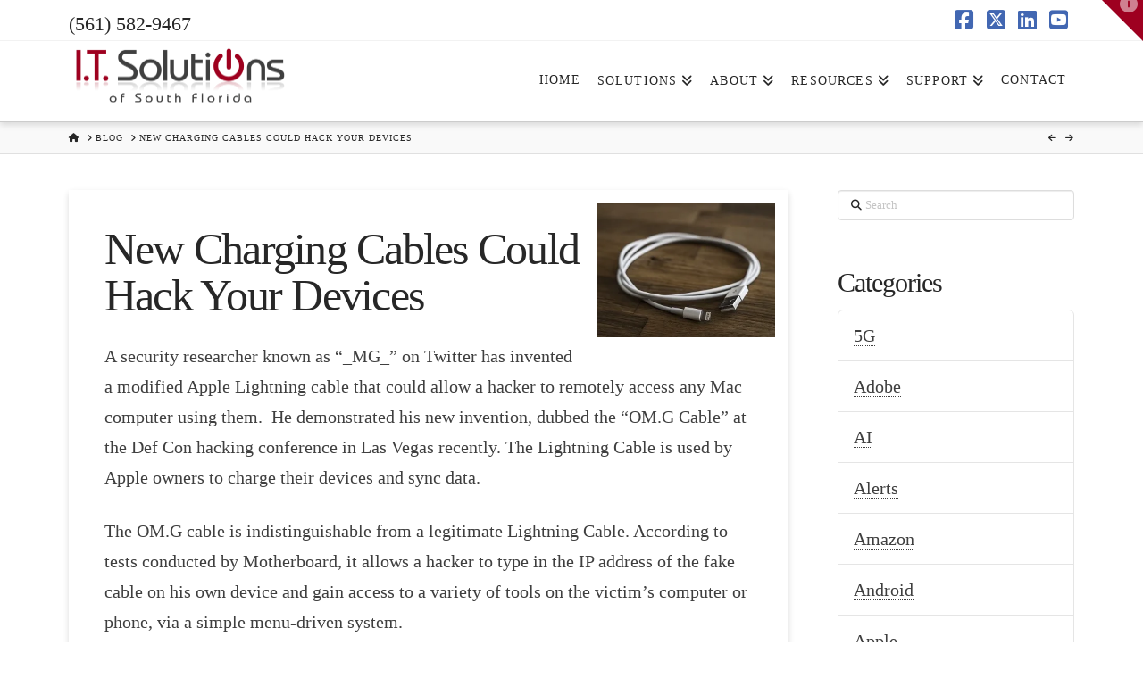

--- FILE ---
content_type: text/html; charset=UTF-8
request_url: https://www.itsolutions247.com/blog/new-charging-cables-could-hack-your-devices/
body_size: 19774
content:
<!DOCTYPE html>
<html class="no-js" lang="en-US">
<head>
<meta charset="UTF-8">
<meta name="viewport" content="width=device-width, initial-scale=1.0">
<link rel="pingback" href="https://www.itsolutions247.com/xmlrpc.php">
<meta name='robots' content='index, follow, max-image-preview:large, max-snippet:-1, max-video-preview:-1' />

	<!-- This site is optimized with the Yoast SEO plugin v26.5 - https://yoast.com/wordpress/plugins/seo/ -->
	<title>New Charging Cables Could Hack Your Devices - I.T. Solutions of South Florida</title>
	<link rel="canonical" href="https://www.itsolutions247.com/blog/new-charging-cables-could-hack-your-devices/" />
	<meta property="og:locale" content="en_US" />
	<meta property="og:type" content="article" />
	<meta property="og:title" content="New Charging Cables Could Hack Your Devices - I.T. Solutions of South Florida" />
	<meta property="og:description" content="A security researcher known as &#8220;_MG_&#8221; on Twitter has invented a modified Apple Lightning cable that could allow a hacker to remotely access any Mac computer using them.  He demonstrated his new invention, dubbed the &#8220;OM.G Cable&#8221; at the Def Con hacking conference in Las Vegas recently. The Lightning Cable ... Read More" />
	<meta property="og:url" content="https://www.itsolutions247.com/blog/new-charging-cables-could-hack-your-devices/" />
	<meta property="og:site_name" content="I.T. Solutions of South Florida" />
	<meta property="article:published_time" content="2019-08-24T16:03:34+00:00" />
	<meta property="og:image" content="https://www.itsolutions247.com/wp-content/uploads/2019/08/charging-cable-resized.jpg" />
	<meta property="og:image:width" content="300" />
	<meta property="og:image:height" content="225" />
	<meta property="og:image:type" content="image/jpeg" />
	<meta name="author" content="Deana Pizzo" />
	<meta name="twitter:card" content="summary_large_image" />
	<meta name="twitter:label1" content="Written by" />
	<meta name="twitter:data1" content="Deana Pizzo" />
	<meta name="twitter:label2" content="Est. reading time" />
	<meta name="twitter:data2" content="2 minutes" />
	<script type="application/ld+json" class="yoast-schema-graph">{"@context":"https://schema.org","@graph":[{"@type":"WebPage","@id":"https://www.itsolutions247.com/blog/new-charging-cables-could-hack-your-devices/","url":"https://www.itsolutions247.com/blog/new-charging-cables-could-hack-your-devices/","name":"New Charging Cables Could Hack Your Devices - I.T. Solutions of South Florida","isPartOf":{"@id":"https://www.itsolutions247.com/#website"},"primaryImageOfPage":{"@id":"https://www.itsolutions247.com/blog/new-charging-cables-could-hack-your-devices/#primaryimage"},"image":{"@id":"https://www.itsolutions247.com/blog/new-charging-cables-could-hack-your-devices/#primaryimage"},"thumbnailUrl":"https://www.itsolutions247.com/wp-content/uploads/2019/08/charging-cable-resized.jpg","datePublished":"2019-08-24T16:03:34+00:00","author":{"@id":"https://www.itsolutions247.com/#/schema/person/d938813a001039fbbfc474fcdfd3d24d"},"breadcrumb":{"@id":"https://www.itsolutions247.com/blog/new-charging-cables-could-hack-your-devices/#breadcrumb"},"inLanguage":"en-US","potentialAction":[{"@type":"ReadAction","target":["https://www.itsolutions247.com/blog/new-charging-cables-could-hack-your-devices/"]}]},{"@type":"ImageObject","inLanguage":"en-US","@id":"https://www.itsolutions247.com/blog/new-charging-cables-could-hack-your-devices/#primaryimage","url":"https://www.itsolutions247.com/wp-content/uploads/2019/08/charging-cable-resized.jpg","contentUrl":"https://www.itsolutions247.com/wp-content/uploads/2019/08/charging-cable-resized.jpg","width":300,"height":225},{"@type":"BreadcrumbList","@id":"https://www.itsolutions247.com/blog/new-charging-cables-could-hack-your-devices/#breadcrumb","itemListElement":[{"@type":"ListItem","position":1,"name":"Home","item":"https://www.itsolutions247.com/"},{"@type":"ListItem","position":2,"name":"New Charging Cables Could Hack Your Devices"}]},{"@type":"WebSite","@id":"https://www.itsolutions247.com/#website","url":"https://www.itsolutions247.com/","name":"I.T. Solutions of South Florida","description":"Managed IT Services &amp; IT Support | West Palm Beach &amp; South Florida","potentialAction":[{"@type":"SearchAction","target":{"@type":"EntryPoint","urlTemplate":"https://www.itsolutions247.com/?s={search_term_string}"},"query-input":{"@type":"PropertyValueSpecification","valueRequired":true,"valueName":"search_term_string"}}],"inLanguage":"en-US"},{"@type":"Person","@id":"https://www.itsolutions247.com/#/schema/person/d938813a001039fbbfc474fcdfd3d24d","name":"Deana Pizzo","image":{"@type":"ImageObject","inLanguage":"en-US","@id":"https://www.itsolutions247.com/#/schema/person/image/","url":"https://secure.gravatar.com/avatar/ab6b929319fccbe3a60e5a04c749bda1a7be65c2c33da6a1f165d2f825313cb3?s=96&d=mm&r=g","contentUrl":"https://secure.gravatar.com/avatar/ab6b929319fccbe3a60e5a04c749bda1a7be65c2c33da6a1f165d2f825313cb3?s=96&d=mm&r=g","caption":"Deana Pizzo"},"url":"https://www.itsolutions247.com/author/dpizzo/"}]}</script>
	<!-- / Yoast SEO plugin. -->


<link rel="alternate" type="application/rss+xml" title="I.T. Solutions of South Florida &raquo; Feed" href="https://www.itsolutions247.com/feed/" />
<link rel="alternate" type="application/rss+xml" title="I.T. Solutions of South Florida &raquo; Comments Feed" href="https://www.itsolutions247.com/comments/feed/" />
<link rel="alternate" title="oEmbed (JSON)" type="application/json+oembed" href="https://www.itsolutions247.com/wp-json/oembed/1.0/embed?url=https%3A%2F%2Fwww.itsolutions247.com%2Fblog%2Fnew-charging-cables-could-hack-your-devices%2F" />
<link rel="alternate" title="oEmbed (XML)" type="text/xml+oembed" href="https://www.itsolutions247.com/wp-json/oembed/1.0/embed?url=https%3A%2F%2Fwww.itsolutions247.com%2Fblog%2Fnew-charging-cables-could-hack-your-devices%2F&#038;format=xml" />
<style type="text/css" media="all">
.wpautoterms-footer{background-color:#ffffff;text-align:center;}
.wpautoterms-footer a{color:#000000;font-family:Arial, sans-serif;font-size:14px;}
.wpautoterms-footer .separator{color:#cccccc;font-family:Arial, sans-serif;font-size:14px;}</style>
<style id='wp-img-auto-sizes-contain-inline-css' type='text/css'>
img:is([sizes=auto i],[sizes^="auto," i]){contain-intrinsic-size:3000px 1500px}
/*# sourceURL=wp-img-auto-sizes-contain-inline-css */
</style>

<link rel='stylesheet' id='dpArticleShare_headcss-css' href='https://www.itsolutions247.com/wp-content/plugins/dpArticleShare/css/dpArticleShare.css?ver=1.3.4' type='text/css' media='all' />
<link rel='stylesheet' id='font-awesome-original-css' href='https://www.itsolutions247.com/wp-content/plugins/dpArticleShare/css/font-awesome.css?ver=1.3.4' type='text/css' media='all' />
<style id='wp-emoji-styles-inline-css' type='text/css'>

	img.wp-smiley, img.emoji {
		display: inline !important;
		border: none !important;
		box-shadow: none !important;
		height: 1em !important;
		width: 1em !important;
		margin: 0 0.07em !important;
		vertical-align: -0.1em !important;
		background: none !important;
		padding: 0 !important;
	}
/*# sourceURL=wp-emoji-styles-inline-css */
</style>
<link rel='stylesheet' id='wp-block-library-css' href='https://www.itsolutions247.com/wp-includes/css/dist/block-library/style.min.css?ver=6.9' type='text/css' media='all' />
<style id='global-styles-inline-css' type='text/css'>
:root{--wp--preset--aspect-ratio--square: 1;--wp--preset--aspect-ratio--4-3: 4/3;--wp--preset--aspect-ratio--3-4: 3/4;--wp--preset--aspect-ratio--3-2: 3/2;--wp--preset--aspect-ratio--2-3: 2/3;--wp--preset--aspect-ratio--16-9: 16/9;--wp--preset--aspect-ratio--9-16: 9/16;--wp--preset--color--black: #000000;--wp--preset--color--cyan-bluish-gray: #abb8c3;--wp--preset--color--white: #ffffff;--wp--preset--color--pale-pink: #f78da7;--wp--preset--color--vivid-red: #cf2e2e;--wp--preset--color--luminous-vivid-orange: #ff6900;--wp--preset--color--luminous-vivid-amber: #fcb900;--wp--preset--color--light-green-cyan: #7bdcb5;--wp--preset--color--vivid-green-cyan: #00d084;--wp--preset--color--pale-cyan-blue: #8ed1fc;--wp--preset--color--vivid-cyan-blue: #0693e3;--wp--preset--color--vivid-purple: #9b51e0;--wp--preset--gradient--vivid-cyan-blue-to-vivid-purple: linear-gradient(135deg,rgb(6,147,227) 0%,rgb(155,81,224) 100%);--wp--preset--gradient--light-green-cyan-to-vivid-green-cyan: linear-gradient(135deg,rgb(122,220,180) 0%,rgb(0,208,130) 100%);--wp--preset--gradient--luminous-vivid-amber-to-luminous-vivid-orange: linear-gradient(135deg,rgb(252,185,0) 0%,rgb(255,105,0) 100%);--wp--preset--gradient--luminous-vivid-orange-to-vivid-red: linear-gradient(135deg,rgb(255,105,0) 0%,rgb(207,46,46) 100%);--wp--preset--gradient--very-light-gray-to-cyan-bluish-gray: linear-gradient(135deg,rgb(238,238,238) 0%,rgb(169,184,195) 100%);--wp--preset--gradient--cool-to-warm-spectrum: linear-gradient(135deg,rgb(74,234,220) 0%,rgb(151,120,209) 20%,rgb(207,42,186) 40%,rgb(238,44,130) 60%,rgb(251,105,98) 80%,rgb(254,248,76) 100%);--wp--preset--gradient--blush-light-purple: linear-gradient(135deg,rgb(255,206,236) 0%,rgb(152,150,240) 100%);--wp--preset--gradient--blush-bordeaux: linear-gradient(135deg,rgb(254,205,165) 0%,rgb(254,45,45) 50%,rgb(107,0,62) 100%);--wp--preset--gradient--luminous-dusk: linear-gradient(135deg,rgb(255,203,112) 0%,rgb(199,81,192) 50%,rgb(65,88,208) 100%);--wp--preset--gradient--pale-ocean: linear-gradient(135deg,rgb(255,245,203) 0%,rgb(182,227,212) 50%,rgb(51,167,181) 100%);--wp--preset--gradient--electric-grass: linear-gradient(135deg,rgb(202,248,128) 0%,rgb(113,206,126) 100%);--wp--preset--gradient--midnight: linear-gradient(135deg,rgb(2,3,129) 0%,rgb(40,116,252) 100%);--wp--preset--font-size--small: 13px;--wp--preset--font-size--medium: 20px;--wp--preset--font-size--large: 36px;--wp--preset--font-size--x-large: 42px;--wp--preset--spacing--20: 0.44rem;--wp--preset--spacing--30: 0.67rem;--wp--preset--spacing--40: 1rem;--wp--preset--spacing--50: 1.5rem;--wp--preset--spacing--60: 2.25rem;--wp--preset--spacing--70: 3.38rem;--wp--preset--spacing--80: 5.06rem;--wp--preset--shadow--natural: 6px 6px 9px rgba(0, 0, 0, 0.2);--wp--preset--shadow--deep: 12px 12px 50px rgba(0, 0, 0, 0.4);--wp--preset--shadow--sharp: 6px 6px 0px rgba(0, 0, 0, 0.2);--wp--preset--shadow--outlined: 6px 6px 0px -3px rgb(255, 255, 255), 6px 6px rgb(0, 0, 0);--wp--preset--shadow--crisp: 6px 6px 0px rgb(0, 0, 0);}:where(.is-layout-flex){gap: 0.5em;}:where(.is-layout-grid){gap: 0.5em;}body .is-layout-flex{display: flex;}.is-layout-flex{flex-wrap: wrap;align-items: center;}.is-layout-flex > :is(*, div){margin: 0;}body .is-layout-grid{display: grid;}.is-layout-grid > :is(*, div){margin: 0;}:where(.wp-block-columns.is-layout-flex){gap: 2em;}:where(.wp-block-columns.is-layout-grid){gap: 2em;}:where(.wp-block-post-template.is-layout-flex){gap: 1.25em;}:where(.wp-block-post-template.is-layout-grid){gap: 1.25em;}.has-black-color{color: var(--wp--preset--color--black) !important;}.has-cyan-bluish-gray-color{color: var(--wp--preset--color--cyan-bluish-gray) !important;}.has-white-color{color: var(--wp--preset--color--white) !important;}.has-pale-pink-color{color: var(--wp--preset--color--pale-pink) !important;}.has-vivid-red-color{color: var(--wp--preset--color--vivid-red) !important;}.has-luminous-vivid-orange-color{color: var(--wp--preset--color--luminous-vivid-orange) !important;}.has-luminous-vivid-amber-color{color: var(--wp--preset--color--luminous-vivid-amber) !important;}.has-light-green-cyan-color{color: var(--wp--preset--color--light-green-cyan) !important;}.has-vivid-green-cyan-color{color: var(--wp--preset--color--vivid-green-cyan) !important;}.has-pale-cyan-blue-color{color: var(--wp--preset--color--pale-cyan-blue) !important;}.has-vivid-cyan-blue-color{color: var(--wp--preset--color--vivid-cyan-blue) !important;}.has-vivid-purple-color{color: var(--wp--preset--color--vivid-purple) !important;}.has-black-background-color{background-color: var(--wp--preset--color--black) !important;}.has-cyan-bluish-gray-background-color{background-color: var(--wp--preset--color--cyan-bluish-gray) !important;}.has-white-background-color{background-color: var(--wp--preset--color--white) !important;}.has-pale-pink-background-color{background-color: var(--wp--preset--color--pale-pink) !important;}.has-vivid-red-background-color{background-color: var(--wp--preset--color--vivid-red) !important;}.has-luminous-vivid-orange-background-color{background-color: var(--wp--preset--color--luminous-vivid-orange) !important;}.has-luminous-vivid-amber-background-color{background-color: var(--wp--preset--color--luminous-vivid-amber) !important;}.has-light-green-cyan-background-color{background-color: var(--wp--preset--color--light-green-cyan) !important;}.has-vivid-green-cyan-background-color{background-color: var(--wp--preset--color--vivid-green-cyan) !important;}.has-pale-cyan-blue-background-color{background-color: var(--wp--preset--color--pale-cyan-blue) !important;}.has-vivid-cyan-blue-background-color{background-color: var(--wp--preset--color--vivid-cyan-blue) !important;}.has-vivid-purple-background-color{background-color: var(--wp--preset--color--vivid-purple) !important;}.has-black-border-color{border-color: var(--wp--preset--color--black) !important;}.has-cyan-bluish-gray-border-color{border-color: var(--wp--preset--color--cyan-bluish-gray) !important;}.has-white-border-color{border-color: var(--wp--preset--color--white) !important;}.has-pale-pink-border-color{border-color: var(--wp--preset--color--pale-pink) !important;}.has-vivid-red-border-color{border-color: var(--wp--preset--color--vivid-red) !important;}.has-luminous-vivid-orange-border-color{border-color: var(--wp--preset--color--luminous-vivid-orange) !important;}.has-luminous-vivid-amber-border-color{border-color: var(--wp--preset--color--luminous-vivid-amber) !important;}.has-light-green-cyan-border-color{border-color: var(--wp--preset--color--light-green-cyan) !important;}.has-vivid-green-cyan-border-color{border-color: var(--wp--preset--color--vivid-green-cyan) !important;}.has-pale-cyan-blue-border-color{border-color: var(--wp--preset--color--pale-cyan-blue) !important;}.has-vivid-cyan-blue-border-color{border-color: var(--wp--preset--color--vivid-cyan-blue) !important;}.has-vivid-purple-border-color{border-color: var(--wp--preset--color--vivid-purple) !important;}.has-vivid-cyan-blue-to-vivid-purple-gradient-background{background: var(--wp--preset--gradient--vivid-cyan-blue-to-vivid-purple) !important;}.has-light-green-cyan-to-vivid-green-cyan-gradient-background{background: var(--wp--preset--gradient--light-green-cyan-to-vivid-green-cyan) !important;}.has-luminous-vivid-amber-to-luminous-vivid-orange-gradient-background{background: var(--wp--preset--gradient--luminous-vivid-amber-to-luminous-vivid-orange) !important;}.has-luminous-vivid-orange-to-vivid-red-gradient-background{background: var(--wp--preset--gradient--luminous-vivid-orange-to-vivid-red) !important;}.has-very-light-gray-to-cyan-bluish-gray-gradient-background{background: var(--wp--preset--gradient--very-light-gray-to-cyan-bluish-gray) !important;}.has-cool-to-warm-spectrum-gradient-background{background: var(--wp--preset--gradient--cool-to-warm-spectrum) !important;}.has-blush-light-purple-gradient-background{background: var(--wp--preset--gradient--blush-light-purple) !important;}.has-blush-bordeaux-gradient-background{background: var(--wp--preset--gradient--blush-bordeaux) !important;}.has-luminous-dusk-gradient-background{background: var(--wp--preset--gradient--luminous-dusk) !important;}.has-pale-ocean-gradient-background{background: var(--wp--preset--gradient--pale-ocean) !important;}.has-electric-grass-gradient-background{background: var(--wp--preset--gradient--electric-grass) !important;}.has-midnight-gradient-background{background: var(--wp--preset--gradient--midnight) !important;}.has-small-font-size{font-size: var(--wp--preset--font-size--small) !important;}.has-medium-font-size{font-size: var(--wp--preset--font-size--medium) !important;}.has-large-font-size{font-size: var(--wp--preset--font-size--large) !important;}.has-x-large-font-size{font-size: var(--wp--preset--font-size--x-large) !important;}
/*# sourceURL=global-styles-inline-css */
</style>

<style id='classic-theme-styles-inline-css' type='text/css'>
/*! This file is auto-generated */
.wp-block-button__link{color:#fff;background-color:#32373c;border-radius:9999px;box-shadow:none;text-decoration:none;padding:calc(.667em + 2px) calc(1.333em + 2px);font-size:1.125em}.wp-block-file__button{background:#32373c;color:#fff;text-decoration:none}
/*# sourceURL=/wp-includes/css/classic-themes.min.css */
</style>
<link rel='stylesheet' id='wp-components-css' href='https://www.itsolutions247.com/wp-includes/css/dist/components/style.min.css?ver=6.9' type='text/css' media='all' />
<link rel='stylesheet' id='wp-preferences-css' href='https://www.itsolutions247.com/wp-includes/css/dist/preferences/style.min.css?ver=6.9' type='text/css' media='all' />
<link rel='stylesheet' id='wp-block-editor-css' href='https://www.itsolutions247.com/wp-includes/css/dist/block-editor/style.min.css?ver=6.9' type='text/css' media='all' />
<link rel='stylesheet' id='popup-maker-block-library-style-css' href='https://www.itsolutions247.com/wp-content/plugins/popup-maker/dist/packages/block-library-style.css?ver=dbea705cfafe089d65f1' type='text/css' media='all' />
<link rel='stylesheet' id='wpautoterms_css-css' href='https://www.itsolutions247.com/wp-content/plugins/auto-terms-of-service-and-privacy-policy/css/wpautoterms.css?ver=6.9' type='text/css' media='all' />
<link rel='stylesheet' id='crp-style-rounded-thumbs-css' href='https://www.itsolutions247.com/wp-content/plugins/contextual-related-posts/css/rounded-thumbs.min.css?ver=4.1.0' type='text/css' media='all' />
<style id='crp-style-rounded-thumbs-inline-css' type='text/css'>

			.crp_related.crp-rounded-thumbs a {
				width: 150px;
                height: 150px;
				text-decoration: none;
			}
			.crp_related.crp-rounded-thumbs img {
				max-width: 150px;
				margin: auto;
			}
			.crp_related.crp-rounded-thumbs .crp_title {
				width: 100%;
			}
			
/*# sourceURL=crp-style-rounded-thumbs-inline-css */
</style>
<link rel='stylesheet' id='x-stack-css' href='https://www.itsolutions247.com/wp-content/themes/x/framework/dist/css/site/stacks/integrity-light.css?ver=10.7.10' type='text/css' media='all' />
<link rel='stylesheet' id='x-child-css' href='https://www.itsolutions247.com/wp-content/themes/x-child/style.css?ver=10.7.10' type='text/css' media='all' />
<link rel='stylesheet' id='slb_core-css' href='https://www.itsolutions247.com/wp-content/plugins/simple-lightbox/client/css/app.css?ver=2.9.4' type='text/css' media='all' />
<link rel='stylesheet' id='gmedia-global-frontend-css' href='https://www.itsolutions247.com/wp-content/plugins/grand-media/assets/gmedia.global.front.css?ver=1.15.0' type='text/css' media='all' />
<style id='cs-inline-css' type='text/css'>
@media (min-width:1200px){.x-hide-xl{display:none !important;}}@media (min-width:979px) and (max-width:1199px){.x-hide-lg{display:none !important;}}@media (min-width:767px) and (max-width:978px){.x-hide-md{display:none !important;}}@media (min-width:480px) and (max-width:766px){.x-hide-sm{display:none !important;}}@media (max-width:479px){.x-hide-xs{display:none !important;}} a,h1 a:hover,h2 a:hover,h3 a:hover,h4 a:hover,h5 a:hover,h6 a:hover,.x-breadcrumb-wrap a:hover,.widget ul li a:hover,.widget ol li a:hover,.widget.widget_text ul li a,.widget.widget_text ol li a,.widget_nav_menu .current-menu-item > a,.x-accordion-heading .x-accordion-toggle:hover,.x-comment-author a:hover,.x-comment-time:hover,.x-recent-posts a:hover .h-recent-posts{color:rgb(158,0,32);}a:hover,.widget.widget_text ul li a:hover,.widget.widget_text ol li a:hover,.x-twitter-widget ul li a:hover{color:hsl(348,94%,21%);}.rev_slider_wrapper,a.x-img-thumbnail:hover,.x-slider-container.below,.page-template-template-blank-3-php .x-slider-container.above,.page-template-template-blank-6-php .x-slider-container.above{border-color:rgb(158,0,32);}.entry-thumb:before,.x-pagination span.current,.woocommerce-pagination span[aria-current],.flex-direction-nav a,.flex-control-nav a:hover,.flex-control-nav a.flex-active,.mejs-time-current,.x-dropcap,.x-skill-bar .bar,.x-pricing-column.featured h2,.h-comments-title small,.x-entry-share .x-share:hover,.x-highlight,.x-recent-posts .x-recent-posts-img:after{background-color:rgb(158,0,32);}.x-nav-tabs > .active > a,.x-nav-tabs > .active > a:hover{box-shadow:inset 0 3px 0 0 rgb(158,0,32);}.x-main{width:calc(74% - 2.463055%);}.x-sidebar{width:calc(100% - 2.463055% - 74%);}.x-comment-author,.x-comment-time,.comment-form-author label,.comment-form-email label,.comment-form-url label,.comment-form-rating label,.comment-form-comment label,.widget_calendar #wp-calendar caption,.widget.widget_rss li .rsswidget{font-family:inherit;font-weight:inherit;}.p-landmark-sub,.p-meta,input,button,select,textarea{font-family:inherit;}.widget ul li a,.widget ol li a,.x-comment-time{color:rgb(63,63,63);}.widget_text ol li a,.widget_text ul li a{color:rgb(158,0,32);}.widget_text ol li a:hover,.widget_text ul li a:hover{color:hsl(348,94%,21%);}.comment-form-author label,.comment-form-email label,.comment-form-url label,.comment-form-rating label,.comment-form-comment label,.widget_calendar #wp-calendar th,.p-landmark-sub strong,.widget_tag_cloud .tagcloud a:hover,.widget_tag_cloud .tagcloud a:active,.entry-footer a:hover,.entry-footer a:active,.x-breadcrumbs .current,.x-comment-author,.x-comment-author a{color:#272727;}.widget_calendar #wp-calendar th{border-color:#272727;}.h-feature-headline span i{background-color:#272727;}@media (max-width:978.98px){}html{font-size:14px;}@media (min-width:479px){html{font-size:14px;}}@media (min-width:766px){html{font-size:16px;}}@media (min-width:978px){html{font-size:18px;}}@media (min-width:1199px){html{font-size:20px;}}body{font-style:normal;font-weight:inherit;color:rgb(63,63,63);background-color:hsl(0,0%,100%);}.w-b{font-weight:inherit !important;}h1,h2,h3,h4,h5,h6,.h1,.h2,.h3,.h4,.h5,.h6,.x-text-headline{font-family:inherit;font-style:normal;font-weight:inherit;}h1,.h1{letter-spacing:-0.035em;}h2,.h2{letter-spacing:-0.035em;}h3,.h3{letter-spacing:-0.035em;}h4,.h4{letter-spacing:-0.035em;}h5,.h5{letter-spacing:-0.035em;}h6,.h6{letter-spacing:-0.035em;}.w-h{font-weight:inherit !important;}.x-container.width{width:88%;}.x-container.max{max-width:1200px;}.x-bar-content.x-container.width{flex-basis:88%;}.x-main.full{float:none;clear:both;display:block;width:auto;}@media (max-width:978.98px){.x-main.full,.x-main.left,.x-main.right,.x-sidebar.left,.x-sidebar.right{float:none;display:block;width:auto !important;}}.entry-header,.entry-content{font-size:1rem;}body,input,button,select,textarea{font-family:inherit;}h1,h2,h3,h4,h5,h6,.h1,.h2,.h3,.h4,.h5,.h6,h1 a,h2 a,h3 a,h4 a,h5 a,h6 a,.h1 a,.h2 a,.h3 a,.h4 a,.h5 a,.h6 a,blockquote{color:#272727;}.cfc-h-tx{color:#272727 !important;}.cfc-h-bd{border-color:#272727 !important;}.cfc-h-bg{background-color:#272727 !important;}.cfc-b-tx{color:rgb(63,63,63) !important;}.cfc-b-bd{border-color:rgb(63,63,63) !important;}.cfc-b-bg{background-color:rgb(63,63,63) !important;}.x-btn,.button,[type="submit"]{color:#ffffff;border-color:#ac1100;background-color:rgb(158,0,32);margin-bottom:0.25em;text-shadow:0 0.075em 0.075em rgba(0,0,0,0.5);box-shadow:0 0.25em 0 0 #a71000,0 4px 9px rgba(0,0,0,0.75);border-radius:0.25em;}.x-btn:hover,.button:hover,[type="submit"]:hover{color:#ffffff;border-color:#600900;background-color:rgb(193,0,39);margin-bottom:0.25em;text-shadow:0 0.075em 0.075em rgba(0,0,0,0.5);box-shadow:0 0.25em 0 0 #a71000,0 4px 9px rgba(0,0,0,0.75);}.x-btn.x-btn-real,.x-btn.x-btn-real:hover{margin-bottom:0.25em;text-shadow:0 0.075em 0.075em rgba(0,0,0,0.65);}.x-btn.x-btn-real{box-shadow:0 0.25em 0 0 #a71000,0 4px 9px rgba(0,0,0,0.75);}.x-btn.x-btn-real:hover{box-shadow:0 0.25em 0 0 #a71000,0 4px 9px rgba(0,0,0,0.75);}.x-btn.x-btn-flat,.x-btn.x-btn-flat:hover{margin-bottom:0;text-shadow:0 0.075em 0.075em rgba(0,0,0,0.65);box-shadow:none;}.x-btn.x-btn-transparent,.x-btn.x-btn-transparent:hover{margin-bottom:0;border-width:3px;text-shadow:none;text-transform:uppercase;background-color:transparent;box-shadow:none;}body .gform_wrapper .gfield_required{color:rgb(158,0,32);}body .gform_wrapper h2.gsection_title,body .gform_wrapper h3.gform_title,body .gform_wrapper .top_label .gfield_label,body .gform_wrapper .left_label .gfield_label,body .gform_wrapper .right_label .gfield_label{font-weight:inherit;}body .gform_wrapper h2.gsection_title{letter-spacing:-0.035em!important;}body .gform_wrapper h3.gform_title{letter-spacing:-0.035em!important;}body .gform_wrapper .top_label .gfield_label,body .gform_wrapper .left_label .gfield_label,body .gform_wrapper .right_label .gfield_label{color:#272727;}body .gform_wrapper .validation_message{font-weight:inherit;}.x-topbar .p-info a:hover,.x-widgetbar .widget ul li a:hover{color:rgb(158,0,32);}.x-topbar .p-info,.x-topbar .p-info a,.x-navbar .desktop .x-nav > li > a,.x-navbar .desktop .sub-menu a,.x-navbar .mobile .x-nav li > a,.x-breadcrumb-wrap a,.x-breadcrumbs .delimiter{color:rgb(39,39,39);}.x-navbar .desktop .x-nav > li > a:hover,.x-navbar .desktop .x-nav > .x-active > a,.x-navbar .desktop .x-nav > .current-menu-item > a,.x-navbar .desktop .sub-menu a:hover,.x-navbar .desktop .sub-menu .x-active > a,.x-navbar .desktop .sub-menu .current-menu-item > a,.x-navbar .desktop .x-nav .x-megamenu > .sub-menu > li > a,.x-navbar .mobile .x-nav li > a:hover,.x-navbar .mobile .x-nav .x-active > a,.x-navbar .mobile .x-nav .current-menu-item > a{color:rgb(0,0,0);}.x-navbar .desktop .x-nav > li > a:hover,.x-navbar .desktop .x-nav > .x-active > a,.x-navbar .desktop .x-nav > .current-menu-item > a{box-shadow:inset 0 4px 0 0 rgb(158,0,32);}.x-navbar .desktop .x-nav > li > a{height:90px;padding-top:37px;}.x-navbar .desktop .x-nav > li ul{top:calc(90px - 15px);}@media (max-width:979px){}.x-btn-widgetbar{border-top-color:#9e0020;border-right-color:#9e0020;}.x-btn-widgetbar:hover{border-top-color:rgb(193,0,39);border-right-color:rgb(193,0,39);}.x-navbar-inner{min-height:90px;}.x-brand{margin-top:1px;font-family:inherit;font-size:42px;font-style:normal;font-weight:inherit;letter-spacing:-0.035em;color:#272727;}.x-brand:hover,.x-brand:focus{color:#272727;}.x-brand img{width:calc(500px / 2);}.x-navbar .x-nav-wrap .x-nav > li > a{font-family:inherit;font-style:normal;font-weight:inherit;letter-spacing:0.085em;text-transform:uppercase;}.x-navbar .desktop .x-nav > li > a{font-size:14px;}.x-navbar .desktop .x-nav > li > a:not(.x-btn-navbar-woocommerce){padding-left:10px;padding-right:10px;}.x-navbar .desktop .x-nav > li > a > span{margin-right:-0.085em;}.x-btn-navbar{margin-top:20px;}.x-btn-navbar,.x-btn-navbar.collapsed{font-size:24px;}@media (max-width:979px){.x-widgetbar{left:0;right:0;}}.bg .mejs-container,.x-video .mejs-container{position:unset !important;} @font-face{font-family:'FontAwesomePro';font-style:normal;font-weight:900;font-display:block;src:url('https://www.itsolutions247.com/wp-content/plugins/cornerstone/assets/fonts/fa-solid-900.woff2?ver=6.7.2') format('woff2'),url('https://www.itsolutions247.com/wp-content/plugins/cornerstone/assets/fonts/fa-solid-900.ttf?ver=6.7.2') format('truetype');}[data-x-fa-pro-icon]{font-family:"FontAwesomePro" !important;}[data-x-fa-pro-icon]:before{content:attr(data-x-fa-pro-icon);}[data-x-icon],[data-x-icon-o],[data-x-icon-l],[data-x-icon-s],[data-x-icon-b],[data-x-icon-sr],[data-x-icon-ss],[data-x-icon-sl],[data-x-fa-pro-icon],[class*="cs-fa-"]{display:inline-flex;font-style:normal;font-weight:400;text-decoration:inherit;text-rendering:auto;-webkit-font-smoothing:antialiased;-moz-osx-font-smoothing:grayscale;}[data-x-icon].left,[data-x-icon-o].left,[data-x-icon-l].left,[data-x-icon-s].left,[data-x-icon-b].left,[data-x-icon-sr].left,[data-x-icon-ss].left,[data-x-icon-sl].left,[data-x-fa-pro-icon].left,[class*="cs-fa-"].left{margin-right:0.5em;}[data-x-icon].right,[data-x-icon-o].right,[data-x-icon-l].right,[data-x-icon-s].right,[data-x-icon-b].right,[data-x-icon-sr].right,[data-x-icon-ss].right,[data-x-icon-sl].right,[data-x-fa-pro-icon].right,[class*="cs-fa-"].right{margin-left:0.5em;}[data-x-icon]:before,[data-x-icon-o]:before,[data-x-icon-l]:before,[data-x-icon-s]:before,[data-x-icon-b]:before,[data-x-icon-sr]:before,[data-x-icon-ss]:before,[data-x-icon-sl]:before,[data-x-fa-pro-icon]:before,[class*="cs-fa-"]:before{line-height:1;}@font-face{font-family:'FontAwesome';font-style:normal;font-weight:900;font-display:block;src:url('https://www.itsolutions247.com/wp-content/plugins/cornerstone/assets/fonts/fa-solid-900.woff2?ver=6.7.2') format('woff2'),url('https://www.itsolutions247.com/wp-content/plugins/cornerstone/assets/fonts/fa-solid-900.ttf?ver=6.7.2') format('truetype');}[data-x-icon],[data-x-icon-s],[data-x-icon][class*="cs-fa-"]{font-family:"FontAwesome" !important;font-weight:900;}[data-x-icon]:before,[data-x-icon][class*="cs-fa-"]:before{content:attr(data-x-icon);}[data-x-icon-s]:before{content:attr(data-x-icon-s);}@font-face{font-family:'FontAwesomeRegular';font-style:normal;font-weight:400;font-display:block;src:url('https://www.itsolutions247.com/wp-content/plugins/cornerstone/assets/fonts/fa-regular-400.woff2?ver=6.7.2') format('woff2'),url('https://www.itsolutions247.com/wp-content/plugins/cornerstone/assets/fonts/fa-regular-400.ttf?ver=6.7.2') format('truetype');}@font-face{font-family:'FontAwesomePro';font-style:normal;font-weight:400;font-display:block;src:url('https://www.itsolutions247.com/wp-content/plugins/cornerstone/assets/fonts/fa-regular-400.woff2?ver=6.7.2') format('woff2'),url('https://www.itsolutions247.com/wp-content/plugins/cornerstone/assets/fonts/fa-regular-400.ttf?ver=6.7.2') format('truetype');}[data-x-icon-o]{font-family:"FontAwesomeRegular" !important;}[data-x-icon-o]:before{content:attr(data-x-icon-o);}@font-face{font-family:'FontAwesomeLight';font-style:normal;font-weight:300;font-display:block;src:url('https://www.itsolutions247.com/wp-content/plugins/cornerstone/assets/fonts/fa-light-300.woff2?ver=6.7.2') format('woff2'),url('https://www.itsolutions247.com/wp-content/plugins/cornerstone/assets/fonts/fa-light-300.ttf?ver=6.7.2') format('truetype');}@font-face{font-family:'FontAwesomePro';font-style:normal;font-weight:300;font-display:block;src:url('https://www.itsolutions247.com/wp-content/plugins/cornerstone/assets/fonts/fa-light-300.woff2?ver=6.7.2') format('woff2'),url('https://www.itsolutions247.com/wp-content/plugins/cornerstone/assets/fonts/fa-light-300.ttf?ver=6.7.2') format('truetype');}[data-x-icon-l]{font-family:"FontAwesomeLight" !important;font-weight:300;}[data-x-icon-l]:before{content:attr(data-x-icon-l);}@font-face{font-family:'FontAwesomeBrands';font-style:normal;font-weight:normal;font-display:block;src:url('https://www.itsolutions247.com/wp-content/plugins/cornerstone/assets/fonts/fa-brands-400.woff2?ver=6.7.2') format('woff2'),url('https://www.itsolutions247.com/wp-content/plugins/cornerstone/assets/fonts/fa-brands-400.ttf?ver=6.7.2') format('truetype');}[data-x-icon-b]{font-family:"FontAwesomeBrands" !important;}[data-x-icon-b]:before{content:attr(data-x-icon-b);}.widget.widget_rss li .rsswidget:before{content:"\f35d";padding-right:0.4em;font-family:"FontAwesome";} .logos{max-height:88px;}.round-edges{border-radius:11px;}.round-edges-small i{border-radius:7px;}.center-things{margin-left:auto !important;margin-right:auto !important;display:block !important;}.sidebar-testimony .ttshowcase_rl_box{margin-bottom:0px;}#our-team div.x-feature-box-graphic{float:left;}.h6{text-transform:none;}.bold{font-weight:bold;}div.userway_p1{top:60px !important;right:3px !important;}nav.desktop #menu-it-solutions-main-menu li.menu-item ul.sub-menu li a{font-size:13px;}.facebook,.twitter,.linkedin,.youtube{color:#4267b2;}.facebook:hover,.twitter:hover,.linkedin:hover,.youtube:hover{color:#4267b2;}#x-btn-widgetbar{border-top:23px solid #9e0020;border-left:23px solid transparent;border-right:23px solid #9e0020;border-bottom:23px solid transparent;font-size:20px;}#x-btn-widgetbar > i{font-size:20px;top:-18px;right:-17px;}#x-widgetbar{max-height:400px;}#x-widgetbar > div.x-widgetbar-inner{padding:0px;}#x-widgetbar > div.x-widgetbar-inner div.x-container{width:100%;max-width:inherit;}body.single-post #top div.x-container div.x-main article.post div.entry-featured div.entry-thumb{max-width:200px;float:right;display:block;position:relative;margin:15px;}@media screen and (max-width:540px){body.single-post #top div.x-container div.x-main article.post div.entry-featured div.entry-thumb{width:100%;max-width:100%;float:inherit;margin:0px;}}article.post .entry-wrap .content p:first-child img{display:none;}#page-related-posts .crp_related_shortcode{width:100%;max-width:750px !important;margin-left:auto;margin-right:auto !important;display:block;}#page-related-posts .crp_related_shortcode li{margin:10px !important;}.staffstyle{font-size:70%}#gform_2 div.gform_body ul.gform_fields li.gfield label,#gform_3 div.gform_body ul.gform_fields li.gfield label{color:#ffffff;font-size:95%;}div.gform_body ul.gform_fields li.gfield div{margin-top:0px;}div.gform_body ul.gform_fields li.gfield{padding:0px;}div.gform_body ul.gform_fields li.datto-text div input{height:2em;}div.gform_body ul.gform_fields li.datto-comments div textarea{max-height:120px;}#gform_2 input.gform_button{width:100%;}li.contact-comments div textarea{max-height:150px;}#gform_5 div input.gform_button{width:100%;max-width:300px;}li.consultation-text div ul.gfield_checkbox li label{font-size:1em;line-height:1.5em;}li.consultation-text div ul.gfield_radio li label{font-size:1em;line-height:1.5em;}li.consultation-text div select.gfield_select{height:50px;font-size:1em;line-height:1.5em;}li.consultation-text div textarea{max-height:200px;}#normal-button{font-size:22px;padding-top:6px;padding-bottom:6px;}#free-evaluation-cta div a.x-btn-x-large{font-size:22px;padding-left:1em;padding-right:1em;}@media only screen and (max-width:1199px) and (min-width:1017px){div.entry-content div div div #free-evaluation-cta{padding-right:18px;padding-left:18px;}}@media only screen and (max-width:1016px) and (min-width:768px){div.entry-content div div div #free-evaluation-cta{padding-right:15px;padding-left:15px;}h2{font-size:1.8em !important;}}#betterdocs-breadcrumb ul.betterdocs-breadcrumb-list li.item-home{display:none;}#betterdocs-breadcrumb ul.betterdocs-breadcrumb-list li:nth-child(2){display:none;}
/*# sourceURL=cs-inline-css */
</style>
<script type="text/javascript" src="https://www.itsolutions247.com/wp-includes/js/jquery/jquery.min.js?ver=3.7.1" id="jquery-core-js"></script>
<script type="text/javascript" src="https://www.itsolutions247.com/wp-includes/js/jquery/jquery-migrate.min.js?ver=3.4.1" id="jquery-migrate-js"></script>
<script type="text/javascript" src="https://www.itsolutions247.com/wp-includes/js/dist/dom-ready.min.js?ver=f77871ff7694fffea381" id="wp-dom-ready-js"></script>
<script type="text/javascript" src="https://www.itsolutions247.com/wp-content/plugins/auto-terms-of-service-and-privacy-policy/js/base.js?ver=3.0.4" id="wpautoterms_base-js"></script>
<link rel="https://api.w.org/" href="https://www.itsolutions247.com/wp-json/" /><link rel="alternate" title="JSON" type="application/json" href="https://www.itsolutions247.com/wp-json/wp/v2/posts/4807" /><link rel='shortlink' href='https://www.itsolutions247.com/?p=4807' />
<!-- HFCM by 99 Robots - Snippet # 2: Blog CSS Formatting -->
<style>
	@media only screen and (min-width: 800px) {

		
#top > header.x-header-landmark {
  display: none;
}

#top div.x-main {
  padding: 50px;
      background-color: #ffffff;
    border-radius: 4px;
    box-shadow: 0 0.15em 0.35em 0 rgb(0 0 0 / 14%);
}

div.x-main article {
  display: flex;
}


div.x-main article div.entry-featured {
  width:40%;
  box-shadow: 0 0em 0em 0 rgba(0, 0, 0, 0.135);
      border-bottom: 0px solid #ddd;
}

div.x-main article div.entry-wrap {
  width:59%;
  padding: 0px;
  padding-left: 15px;
  box-shadow: 0 0em 0em 0 rgba(0, 0, 0, 0.135);
}

div.x-main article div.entry-wrap h2.entry-title {
    font-weight: normal;
    font-size: 24px;
    line-height: 1.3em;
    margin: 0;
}

div.x-main article div.entry-wrap div.entry-content {
    font-size: 14px;
}

div.x-main article footer.entry-footer {
    display: none;
}
	
div.x-breadcrumb-wrap div.x-breadcrumbs > span:nth-child(2) {
  display: none; 
}

		
}
	
	
@media only screen and (max-width: 799px) {

	#top > header.x-header-landmark {
  display: none;
}
	
	div.x-breadcrumb-wrap div.x-breadcrumbs > span:nth-child(2) {
  display: none; 
}
	
}

</style>
<!-- /end HFCM by 99 Robots -->
<!-- HFCM by 99 Robots - Snippet # 3: Post CSS Formatting -->
<style>

h3 {
font-size: 140% !important;		
}
	
	
@media only screen and (min-width: 800px) {
			
#top div.x-main article {

  display: block;
  
}

#top div.x-main {
padding: 0px;
}


#top div.x-main article div.entry-featured {
  width: auto;
}

#top div.x-main article div.entry-wrap {
  width: auto;
  padding: 40px;
}

#top div.x-main article div.entry-wrap div.entry-content {
  font-size: 1rem;
}

#top div.x-main article div.entry-wrap div.entry-content h2 {
  margin-top: 0em;
  margin-bottom: .3em;
  font-size: 180%;
}
			
div.x-breadcrumb-wrap div.x-breadcrumbs > span:nth-child(2) {
  display: inline-block !important; 
}
}
	
@media only screen and (max-width: 799px) {
div.x-breadcrumb-wrap div.x-breadcrumbs > span:nth-child(2) {
  display: inline-block !important; 
}
	
	#top div.x-container {
		margin: 0px;
    width: auto;
	}
	
#top div.x-main article div.entry-wrap div.entry-content {
  font-size: 1.2rem;
}
	
	#top div.x-main article div.entry-wrap div.entry-content h2 {
  margin-top: 0em;
  margin-bottom: .3em;
  font-size: 150%;
}
	
}

</style>
<!-- /end HFCM by 99 Robots -->
<!-- HFCM by 99 Robots - Snippet # 5: Google Analytics New -->
<!-- Google tag (gtag.js) -->
<script async src="https://www.googletagmanager.com/gtag/js?id=AW-16708157401"></script>
<script>
  window.dataLayer = window.dataLayer || [];
  function gtag(){dataLayer.push(arguments);}
  gtag('js', new Date());

  gtag('config', 'AW-16708157401');
</script>
<!-- /end HFCM by 99 Robots -->
<!-- HFCM by 99 Robots - Snippet # 6: Google Tag Manager -->
<!-- Google Tag Manager -->
<script>(function(w,d,s,l,i){w[l]=w[l]||[];w[l].push({'gtm.start':
new Date().getTime(),event:'gtm.js'});var f=d.getElementsByTagName(s)[0],
j=d.createElement(s),dl=l!='dataLayer'?'&l='+l:'';j.async=true;j.src=
'https://www.googletagmanager.com/gtm.js?id='+i+dl;f.parentNode.insertBefore(j,f);
})(window,document,'script','dataLayer','GTM-N4GVP4SJ');</script>
<!-- End Google Tag Manager -->
<!-- /end HFCM by 99 Robots -->

<!-- <meta name="GmediaGallery" version="1.24.1/1.8.0" license="4164:1sl-19a9-34e8-d10e" /> -->
<link rel="icon" href="https://www.itsolutions247.com/wp-content/uploads/2020/05/favicon.ico" sizes="32x32" />
<link rel="icon" href="https://www.itsolutions247.com/wp-content/uploads/2020/05/favicon.ico" sizes="192x192" />
<link rel="apple-touch-icon" href="https://www.itsolutions247.com/wp-content/uploads/2020/05/favicon.ico" />
<meta name="msapplication-TileImage" content="https://www.itsolutions247.com/wp-content/uploads/2020/05/favicon.ico" />
<link rel='stylesheet' id='tt-normal-layout-style-css' href='https://www.itsolutions247.com/wp-content/plugins/testimonials-showcase/layouts/grid/styles.css?ver=6.9' type='text/css' media='all' />
<link rel='stylesheet' id='tt-global-styles-css' href='https://www.itsolutions247.com/wp-content/plugins/testimonials-showcase/resources/global.css?ver=6.9' type='text/css' media='all' />
<link rel='stylesheet' id='tt-font-awesome-css' href='https://www.itsolutions247.com/wp-content/plugins/testimonials-showcase/resources/font-awesome/css/font-awesome.min.css?ver=6.9' type='text/css' media='all' />
</head>
<body class="wp-singular post-template-default single single-post postid-4807 single-format-standard wp-theme-x wp-child-theme-x-child x-integrity x-integrity-light x-child-theme-active x-full-width-layout-active x-content-sidebar-active x-post-meta-disabled x-navbar-static-active cornerstone-v7_7_10 x-v10_7_10">

  
  
  <div id="x-root" class="x-root">

    
    <div id="top" class="site">

    <header class="masthead masthead-inline" role="banner">

  <div class="x-topbar">
    <div class="x-topbar-inner x-container max width">
            <p class="p-info"><a href="tel:561-582-9467" style="font-size: 2em; text-decoration: none; border: 0px;">(561) 582-9467</a></p>
            <div class="x-social-global"><a href="https://www.facebook.com/itsolutionsofsouthflorida" class="facebook" title="Facebook" target="_blank" rel=""><i class='x-framework-icon x-icon-facebook-square' data-x-icon-b='&#xf082;' aria-hidden=true></i><span class="visually-hidden">Facebook</span></a><a href="https://twitter.com/ITSolutions247" class="x twitter" title="X" target="_blank" rel=""><i class='x-framework-icon x-icon-x-square' data-x-icon-b='&#xe61a;' aria-hidden=true></i><span class="visually-hidden">X</span></a><a href="https://www.linkedin.com/company/it-solutions-of-south-florida" class="linkedin" title="LinkedIn" target="_blank" rel=""><i class='x-framework-icon x-icon-linkedin-square' data-x-icon-b='&#xf08c;' aria-hidden=true></i><span class="visually-hidden">LinkedIn</span></a><a href="https://www.youtube.com/@ITSolutions247" class="youtube" title="YouTube" target="_blank" rel=""><i class='x-framework-icon x-icon-youtube-square' data-x-icon-b='&#xf431;' aria-hidden=true></i><span class="visually-hidden">YouTube</span></a></div>    </div>
  </div>



  <div class="x-navbar-wrap">
    <div class="x-navbar">
      <div class="x-navbar-inner">
        <div class="x-container max width">
          
<a href="https://www.itsolutions247.com/" class="x-brand img">
  <img src="//www.itsolutions247.com/wp-content/uploads/2017/06/ITSolution-Trans.png.webp" alt="I.T. Solutions of South Florida"></a>
          
<a href="#" id="x-btn-navbar" class="x-btn-navbar collapsed" data-x-toggle="collapse-b" data-x-toggleable="x-nav-wrap-mobile" aria-expanded="false" aria-controls="x-nav-wrap-mobile" role="button">
  <i class='x-framework-icon x-icon-bars' data-x-icon-s='&#xf0c9;' aria-hidden=true></i>  <span class="visually-hidden">Navigation</span>
</a>

<nav class="x-nav-wrap desktop" role="navigation">
  <ul id="menu-it-solutions-main-menu" class="x-nav"><li id="menu-item-9110" class="menu-item menu-item-type-post_type menu-item-object-page menu-item-home menu-item-9110"><a href="https://www.itsolutions247.com/"><span>Home<i class="x-icon x-framework-icon x-framework-icon-menu" aria-hidden="true" data-x-icon-s="&#xf103;"></i></span></a></li>
<li id="menu-item-118" class="menu-item menu-item-type-custom menu-item-object-custom menu-item-has-children menu-item-118"><a href="https://www.itsolutions247.com/total-cloud/"><span>Solutions<i class="x-icon x-framework-icon x-framework-icon-menu" aria-hidden="true" data-x-icon-s="&#xf103;"></i></span></a>
<ul class="sub-menu">
	<li id="menu-item-9091" class="menu-item menu-item-type-post_type menu-item-object-page menu-item-9091"><a href="https://www.itsolutions247.com/total-cloud/"><span>Total Cloud<i class="x-icon x-framework-icon x-framework-icon-menu" aria-hidden="true" data-x-icon-s="&#xf103;"></i></span></a></li>
	<li id="menu-item-119" class="menu-item menu-item-type-post_type menu-item-object-page menu-item-119"><a href="https://www.itsolutions247.com/it-tech-solutions/co-managed-it/"><span>Co-Managed I.T.<i class="x-icon x-framework-icon x-framework-icon-menu" aria-hidden="true" data-x-icon-s="&#xf103;"></i></span></a></li>
	<li id="menu-item-204" class="menu-item menu-item-type-post_type menu-item-object-page menu-item-204"><a href="https://www.itsolutions247.com/it-tech-solutions/managed-security/"><span>Managed Security<i class="x-icon x-framework-icon x-framework-icon-menu" aria-hidden="true" data-x-icon-s="&#xf103;"></i></span></a></li>
	<li id="menu-item-203" class="menu-item menu-item-type-post_type menu-item-object-page menu-item-203"><a href="https://www.itsolutions247.com/it-tech-solutions/data-security/"><span>Backup &#038; Recovery<i class="x-icon x-framework-icon x-framework-icon-menu" aria-hidden="true" data-x-icon-s="&#xf103;"></i></span></a></li>
	<li id="menu-item-333" class="menu-item menu-item-type-post_type menu-item-object-page menu-item-333"><a href="https://www.itsolutions247.com/it-tech-solutions/managed-it-services/"><span>Managed I.T. Services and Solutions<i class="x-icon x-framework-icon x-framework-icon-menu" aria-hidden="true" data-x-icon-s="&#xf103;"></i></span></a></li>
	<li id="menu-item-19060" class="menu-item menu-item-type-post_type menu-item-object-page menu-item-19060"><a href="https://www.itsolutions247.com/vcio-technology-coach/"><span>CIO Services<i class="x-icon x-framework-icon x-framework-icon-menu" aria-hidden="true" data-x-icon-s="&#xf103;"></i></span></a></li>
</ul>
</li>
<li id="menu-item-243" class="menu-item menu-item-type-post_type menu-item-object-page menu-item-has-children menu-item-243"><a href="https://www.itsolutions247.com/about-us/"><span>About<i class="x-icon x-framework-icon x-framework-icon-menu" aria-hidden="true" data-x-icon-s="&#xf103;"></i></span></a>
<ul class="sub-menu">
	<li id="menu-item-455" class="menu-item menu-item-type-post_type menu-item-object-page menu-item-455"><a href="https://www.itsolutions247.com/about-us/"><span>About Us<i class="x-icon x-framework-icon x-framework-icon-menu" aria-hidden="true" data-x-icon-s="&#xf103;"></i></span></a></li>
	<li id="menu-item-256" class="menu-item menu-item-type-post_type menu-item-object-page menu-item-256"><a href="https://www.itsolutions247.com/about-us/our-team/"><span>Our Team<i class="x-icon x-framework-icon x-framework-icon-menu" aria-hidden="true" data-x-icon-s="&#xf103;"></i></span></a></li>
	<li id="menu-item-16786" class="menu-item menu-item-type-post_type menu-item-object-page menu-item-16786"><a href="https://www.itsolutions247.com/awards/"><span>Awards<i class="x-icon x-framework-icon x-framework-icon-menu" aria-hidden="true" data-x-icon-s="&#xf103;"></i></span></a></li>
	<li id="menu-item-19970" class="menu-item menu-item-type-post_type menu-item-object-page menu-item-19970"><a href="https://www.itsolutions247.com/reviews/"><span>Client Experience<i class="x-icon x-framework-icon x-framework-icon-menu" aria-hidden="true" data-x-icon-s="&#xf103;"></i></span></a></li>
	<li id="menu-item-495" class="menu-item menu-item-type-post_type menu-item-object-page menu-item-495"><a href="https://www.itsolutions247.com/about-us/employment/"><span>Careers<i class="x-icon x-framework-icon x-framework-icon-menu" aria-hidden="true" data-x-icon-s="&#xf103;"></i></span></a></li>
</ul>
</li>
<li id="menu-item-8288" class="menu-item menu-item-type-custom menu-item-object-custom menu-item-has-children menu-item-8288"><a href="#"><span>Resources<i class="x-icon x-framework-icon x-framework-icon-menu" aria-hidden="true" data-x-icon-s="&#xf103;"></i></span></a>
<ul class="sub-menu">
	<li id="menu-item-18831" class="menu-item menu-item-type-post_type menu-item-object-page menu-item-18831"><a href="https://www.itsolutions247.com/faqs/"><span>FAQs<i class="x-icon x-framework-icon x-framework-icon-menu" aria-hidden="true" data-x-icon-s="&#xf103;"></i></span></a></li>
	<li id="menu-item-1017" class="menu-item menu-item-type-post_type menu-item-object-page current_page_parent menu-item-1017"><a href="https://www.itsolutions247.com/blog/"><span>Blog<i class="x-icon x-framework-icon x-framework-icon-menu" aria-hidden="true" data-x-icon-s="&#xf103;"></i></span></a></li>
	<li id="menu-item-1013" class="menu-item menu-item-type-post_type menu-item-object-page menu-item-1013"><a href="https://www.itsolutions247.com/press-releases/"><span>Press Releases<i class="x-icon x-framework-icon x-framework-icon-menu" aria-hidden="true" data-x-icon-s="&#xf103;"></i></span></a></li>
	<li id="menu-item-17371" class="menu-item menu-item-type-post_type menu-item-object-page menu-item-17371"><a href="https://www.itsolutions247.com/tech-tips/"><span>Tech Tips<i class="x-icon x-framework-icon x-framework-icon-menu" aria-hidden="true" data-x-icon-s="&#xf103;"></i></span></a></li>
	<li id="menu-item-18721" class="menu-item menu-item-type-post_type menu-item-object-page menu-item-18721"><a href="https://www.itsolutions247.com/videos/"><span>Cybersecurity Videos<i class="x-icon x-framework-icon x-framework-icon-menu" aria-hidden="true" data-x-icon-s="&#xf103;"></i></span></a></li>
</ul>
</li>
<li id="menu-item-125" class="menu-item menu-item-type-custom menu-item-object-custom menu-item-has-children menu-item-125"><a href="#"><span>Support<i class="x-icon x-framework-icon x-framework-icon-menu" aria-hidden="true" data-x-icon-s="&#xf103;"></i></span></a>
<ul class="sub-menu">
	<li id="menu-item-405" class="menu-item menu-item-type-post_type menu-item-object-page menu-item-405"><a href="https://www.itsolutions247.com/help-desk/"><span>Submit New Ticket<i class="x-icon x-framework-icon x-framework-icon-menu" aria-hidden="true" data-x-icon-s="&#xf103;"></i></span></a></li>
	<li id="menu-item-6191" class="menu-item menu-item-type-custom menu-item-object-custom menu-item-6191"><a target="_blank" href="https://connect.itsolutions247.com/v4_6_release/services/system_io/customerportal/portal.html"><span>Support Portal<i class="x-icon x-framework-icon x-framework-icon-menu" aria-hidden="true" data-x-icon-s="&#xf103;"></i></span></a></li>
	<li id="menu-item-404" class="menu-item menu-item-type-custom menu-item-object-custom menu-item-404"><a target="_blank" href="https://startcontrol.com"><span>Remote Support<i class="x-icon x-framework-icon x-framework-icon-menu" aria-hidden="true" data-x-icon-s="&#xf103;"></i></span></a></li>
</ul>
</li>
<li id="menu-item-16260" class="menu-item menu-item-type-post_type menu-item-object-page menu-item-16260"><a href="https://www.itsolutions247.com/contact-options/"><span>Contact<i class="x-icon x-framework-icon x-framework-icon-menu" aria-hidden="true" data-x-icon-s="&#xf103;"></i></span></a></li>
</ul></nav>

<div id="x-nav-wrap-mobile" class="x-nav-wrap mobile x-collapsed" data-x-toggleable="x-nav-wrap-mobile" data-x-toggle-collapse="1" aria-hidden="true" aria-labelledby="x-btn-navbar">
  <ul id="menu-it-solutions-main-menu-1" class="x-nav"><li class="menu-item menu-item-type-post_type menu-item-object-page menu-item-home menu-item-9110"><a href="https://www.itsolutions247.com/"><span>Home<i class="x-icon x-framework-icon x-framework-icon-menu" aria-hidden="true" data-x-icon-s="&#xf103;"></i></span></a></li>
<li class="menu-item menu-item-type-custom menu-item-object-custom menu-item-has-children menu-item-118"><a href="https://www.itsolutions247.com/total-cloud/"><span>Solutions<i class="x-icon x-framework-icon x-framework-icon-menu" aria-hidden="true" data-x-icon-s="&#xf103;"></i></span></a>
<ul class="sub-menu">
	<li class="menu-item menu-item-type-post_type menu-item-object-page menu-item-9091"><a href="https://www.itsolutions247.com/total-cloud/"><span>Total Cloud<i class="x-icon x-framework-icon x-framework-icon-menu" aria-hidden="true" data-x-icon-s="&#xf103;"></i></span></a></li>
	<li class="menu-item menu-item-type-post_type menu-item-object-page menu-item-119"><a href="https://www.itsolutions247.com/it-tech-solutions/co-managed-it/"><span>Co-Managed I.T.<i class="x-icon x-framework-icon x-framework-icon-menu" aria-hidden="true" data-x-icon-s="&#xf103;"></i></span></a></li>
	<li class="menu-item menu-item-type-post_type menu-item-object-page menu-item-204"><a href="https://www.itsolutions247.com/it-tech-solutions/managed-security/"><span>Managed Security<i class="x-icon x-framework-icon x-framework-icon-menu" aria-hidden="true" data-x-icon-s="&#xf103;"></i></span></a></li>
	<li class="menu-item menu-item-type-post_type menu-item-object-page menu-item-203"><a href="https://www.itsolutions247.com/it-tech-solutions/data-security/"><span>Backup &#038; Recovery<i class="x-icon x-framework-icon x-framework-icon-menu" aria-hidden="true" data-x-icon-s="&#xf103;"></i></span></a></li>
	<li class="menu-item menu-item-type-post_type menu-item-object-page menu-item-333"><a href="https://www.itsolutions247.com/it-tech-solutions/managed-it-services/"><span>Managed I.T. Services and Solutions<i class="x-icon x-framework-icon x-framework-icon-menu" aria-hidden="true" data-x-icon-s="&#xf103;"></i></span></a></li>
	<li class="menu-item menu-item-type-post_type menu-item-object-page menu-item-19060"><a href="https://www.itsolutions247.com/vcio-technology-coach/"><span>CIO Services<i class="x-icon x-framework-icon x-framework-icon-menu" aria-hidden="true" data-x-icon-s="&#xf103;"></i></span></a></li>
</ul>
</li>
<li class="menu-item menu-item-type-post_type menu-item-object-page menu-item-has-children menu-item-243"><a href="https://www.itsolutions247.com/about-us/"><span>About<i class="x-icon x-framework-icon x-framework-icon-menu" aria-hidden="true" data-x-icon-s="&#xf103;"></i></span></a>
<ul class="sub-menu">
	<li class="menu-item menu-item-type-post_type menu-item-object-page menu-item-455"><a href="https://www.itsolutions247.com/about-us/"><span>About Us<i class="x-icon x-framework-icon x-framework-icon-menu" aria-hidden="true" data-x-icon-s="&#xf103;"></i></span></a></li>
	<li class="menu-item menu-item-type-post_type menu-item-object-page menu-item-256"><a href="https://www.itsolutions247.com/about-us/our-team/"><span>Our Team<i class="x-icon x-framework-icon x-framework-icon-menu" aria-hidden="true" data-x-icon-s="&#xf103;"></i></span></a></li>
	<li class="menu-item menu-item-type-post_type menu-item-object-page menu-item-16786"><a href="https://www.itsolutions247.com/awards/"><span>Awards<i class="x-icon x-framework-icon x-framework-icon-menu" aria-hidden="true" data-x-icon-s="&#xf103;"></i></span></a></li>
	<li class="menu-item menu-item-type-post_type menu-item-object-page menu-item-19970"><a href="https://www.itsolutions247.com/reviews/"><span>Client Experience<i class="x-icon x-framework-icon x-framework-icon-menu" aria-hidden="true" data-x-icon-s="&#xf103;"></i></span></a></li>
	<li class="menu-item menu-item-type-post_type menu-item-object-page menu-item-495"><a href="https://www.itsolutions247.com/about-us/employment/"><span>Careers<i class="x-icon x-framework-icon x-framework-icon-menu" aria-hidden="true" data-x-icon-s="&#xf103;"></i></span></a></li>
</ul>
</li>
<li class="menu-item menu-item-type-custom menu-item-object-custom menu-item-has-children menu-item-8288"><a href="#"><span>Resources<i class="x-icon x-framework-icon x-framework-icon-menu" aria-hidden="true" data-x-icon-s="&#xf103;"></i></span></a>
<ul class="sub-menu">
	<li class="menu-item menu-item-type-post_type menu-item-object-page menu-item-18831"><a href="https://www.itsolutions247.com/faqs/"><span>FAQs<i class="x-icon x-framework-icon x-framework-icon-menu" aria-hidden="true" data-x-icon-s="&#xf103;"></i></span></a></li>
	<li class="menu-item menu-item-type-post_type menu-item-object-page current_page_parent menu-item-1017"><a href="https://www.itsolutions247.com/blog/"><span>Blog<i class="x-icon x-framework-icon x-framework-icon-menu" aria-hidden="true" data-x-icon-s="&#xf103;"></i></span></a></li>
	<li class="menu-item menu-item-type-post_type menu-item-object-page menu-item-1013"><a href="https://www.itsolutions247.com/press-releases/"><span>Press Releases<i class="x-icon x-framework-icon x-framework-icon-menu" aria-hidden="true" data-x-icon-s="&#xf103;"></i></span></a></li>
	<li class="menu-item menu-item-type-post_type menu-item-object-page menu-item-17371"><a href="https://www.itsolutions247.com/tech-tips/"><span>Tech Tips<i class="x-icon x-framework-icon x-framework-icon-menu" aria-hidden="true" data-x-icon-s="&#xf103;"></i></span></a></li>
	<li class="menu-item menu-item-type-post_type menu-item-object-page menu-item-18721"><a href="https://www.itsolutions247.com/videos/"><span>Cybersecurity Videos<i class="x-icon x-framework-icon x-framework-icon-menu" aria-hidden="true" data-x-icon-s="&#xf103;"></i></span></a></li>
</ul>
</li>
<li class="menu-item menu-item-type-custom menu-item-object-custom menu-item-has-children menu-item-125"><a href="#"><span>Support<i class="x-icon x-framework-icon x-framework-icon-menu" aria-hidden="true" data-x-icon-s="&#xf103;"></i></span></a>
<ul class="sub-menu">
	<li class="menu-item menu-item-type-post_type menu-item-object-page menu-item-405"><a href="https://www.itsolutions247.com/help-desk/"><span>Submit New Ticket<i class="x-icon x-framework-icon x-framework-icon-menu" aria-hidden="true" data-x-icon-s="&#xf103;"></i></span></a></li>
	<li class="menu-item menu-item-type-custom menu-item-object-custom menu-item-6191"><a target="_blank" href="https://connect.itsolutions247.com/v4_6_release/services/system_io/customerportal/portal.html"><span>Support Portal<i class="x-icon x-framework-icon x-framework-icon-menu" aria-hidden="true" data-x-icon-s="&#xf103;"></i></span></a></li>
	<li class="menu-item menu-item-type-custom menu-item-object-custom menu-item-404"><a target="_blank" href="https://startcontrol.com"><span>Remote Support<i class="x-icon x-framework-icon x-framework-icon-menu" aria-hidden="true" data-x-icon-s="&#xf103;"></i></span></a></li>
</ul>
</li>
<li class="menu-item menu-item-type-post_type menu-item-object-page menu-item-16260"><a href="https://www.itsolutions247.com/contact-options/"><span>Contact<i class="x-icon x-framework-icon x-framework-icon-menu" aria-hidden="true" data-x-icon-s="&#xf103;"></i></span></a></li>
</ul></div>

        </div>
      </div>
    </div>
  </div>


  
    <div class="x-breadcrumb-wrap">
      <div class="x-container max width">

        <div class="x-breadcrumbs" itemscope itemtype="http://schema.org/BreadcrumbList" aria-label="Breadcrumb Navigation"><span itemprop="itemListElement" itemscope itemtype="http://schema.org/ListItem"><a itemtype="http://schema.org/Thing" itemprop="item" href="https://www.itsolutions247.com/" class=""><span itemprop="name"><span class="home"><i class='x-framework-icon x-icon-home' data-x-icon-s='&#xf015;' aria-hidden=true></i></span><span class="visually-hidden">Home</span></span></a> <span class="delimiter"><i class='x-framework-icon x-icon-angle-right' data-x-icon-s='&#xf105;' aria-hidden=true></i></span> <meta itemprop="position" content="1"></span><span itemprop="itemListElement" itemscope itemtype="http://schema.org/ListItem"><a itemtype="http://schema.org/Thing" itemprop="item" href="https://www.itsolutions247.com/blog/" class=""><span itemprop="name">Blog</span></a> <span class="delimiter"><i class='x-framework-icon x-icon-angle-right' data-x-icon-s='&#xf105;' aria-hidden=true></i></span> <meta itemprop="position" content="2"></span><span itemprop="itemListElement" itemscope itemtype="http://schema.org/ListItem"><a itemtype="http://schema.org/Thing" itemprop="item" href="https://www.itsolutions247.com/blog/new-charging-cables-could-hack-your-devices/" title="You Are Here" class="current "><span itemprop="name">New Charging Cables Could Hack Your Devices</span></a><meta itemprop="position" content="3"></span></div>
                  
  <div class="x-nav-articles">

          <a href="https://www.itsolutions247.com/blog/bluekeep-virus-continues-to-be-an-issue-for-microsoft/" title="" class="prev">
        <i class='x-framework-icon x-icon-arrow-left' data-x-icon-s='&#xf060;' aria-hidden=true></i>      </a>
    
          <a href="https://www.itsolutions247.com/blog/biometric-breach-exposes-fingerprints-facial-data-and-personal-info/" title="" class="next">
        <i class='x-framework-icon x-icon-arrow-right' data-x-icon-s='&#xf061;' aria-hidden=true></i>      </a>
    
  </div>

          
      </div>
    </div>

  </header>

  <div class="x-container max width offset">
    <div class="x-main left" role="main">

              
<article id="post-4807" class="post-4807 post type-post status-publish format-standard has-post-thumbnail hentry category-apple category-blog category-general-interest category-iphone category-new-technology category-recent-news category-security">
  <div class="entry-featured">
    <div class="entry-thumb"><img width="300" height="225" src="https://www.itsolutions247.com/wp-content/uploads/2019/08/charging-cable-resized.jpg.webp" class="attachment-entry size-entry wp-post-image" alt="" decoding="async" fetchpriority="high" srcset="https://www.itsolutions247.com/wp-content/uploads/2019/08/charging-cable-resized.jpg.webp 300w, https://www.itsolutions247.com/wp-content/uploads/2019/08/charging-cable-resized-175x131.jpg.webp 175w, https://www.itsolutions247.com/wp-content/uploads/2019/08/charging-cable-resized-90x68.jpg.webp 90w, https://www.itsolutions247.com/wp-content/uploads/2019/08/charging-cable-resized-100x75.jpg.webp 100w" sizes="(max-width: 300px) 100vw, 300px" /></div>  </div>
  <div class="entry-wrap">
    
<header class="entry-header">
    <h1 class="entry-title">New Charging Cables Could Hack Your Devices</h1>
    </header>    


<div class="entry-content content">


  <style type="text/css">.fb-comments,.fb-comments span,.fb-comments span iframe[style]{min-width:100%!important;width:100%!important}</style><div id="fb-root"></div><div>
<p>A security researcher known as &#8220;_MG_&#8221; on Twitter has invented a modified Apple Lightning cable that could allow a hacker to remotely access any Mac computer using them.  He demonstrated his new invention, dubbed the &#8220;OM.G Cable&#8221; at the Def Con hacking conference in Las Vegas recently. The Lightning Cable is used by Apple owners to charge their devices and sync data.</p>
<p>The OM.G cable is indistinguishable from a legitimate Lightning Cable. According to tests conducted by Motherboard, it allows a hacker to type in the IP address of the fake cable on his own device and gain access to a variety of tools on the victim&#8217;s computer or phone, via a simple menu-driven system.</p>
<p>The cable comes with a wireless implant that allows the hack to occur.  Once it&#8217;s plugged into the victim&#8217;s device, it creates a Wi-Fi hotspot that allows it to wirelessly transmit malicious payloads, scripts, and commands on the victim&#8217;s device. Even worse, it has an impressive range of 300 feet.</p>
<p>In an interview with Motherboard, MG had this to say about his invention: &#8220;It looks like a legitimate cable and works just like one.  Not even your computer will notice a difference &#8211; until I, as an attacker, wirelessly take control of the cable.&#8221;</p>
<p>MG sold his home brew cables to Def Con attendees for $200 each, so there are a small number of these devices in the wild now, and the number is growing steadily.  For their part, Apple has responded to the event by advising their customers to avoid buying cables from untrusted vendors and to only use the cable contained in your iPhone box.</p>
<p><strong>They also explained how to spot a counterfeit cable, as follows:</strong></p>
<p>&#8220;To identify counterfeit or uncertified cables and accessories, look carefully at the accessory&#8217;s packaging and at the accessory itself.  Certified third-party accessories have the MFi badge on their packaging.  An Apple Lightning to USB cable has &#8216;Designed by Apple in California,&#8221; and either &#8216;Assembled in China,&#8217; or &#8216;Assembled in Vietnam&#8217; or &#8216;Industria Brasilerira&#8217; on the cable about seven inches from the USB connector.&#8221;</p>
<p>It&#8217;s good information and something to keep a close watch on.  This kind of hack is very hard to counter.</p>
<p><a href="https://sitesdev.net/articles/2019/08/23/new-charging-cables-could-hack-your-devices/" rel="nofollow noopener noreferrer" target="_blank">Used with permission from Article Aggregator</a></p>
</div>
<div class="crp_related     crp-rounded-thumbs"><h3>Related Posts:</h3><ul><li><a href="https://www.itsolutions247.com/blog/you-are-fired-how-to-protect-against-job-termination-scams/"     class="crp_link post-20202"><figure><img decoding="async" width="150" height="150" src="https://www.itsolutions247.com/wp-content/uploads/2025/03/you-are-fired-email-scams-150x150.jpg.webp" class="crp_featured crp_thumb thumbnail" alt="man holding up a stick-it note that says &quot;you are fired&quot;" style="" title="You Are Fired! - How to Protect Against Job Termination Scams" /></figure><span class="crp_title">You Are Fired! - How to Protect Against Job&hellip;</span></a></li><li><a href="https://www.itsolutions247.com/blog/beware-qr-code-package-scams/"     class="crp_link post-20378"><figure><img decoding="async" width="150" height="150" src="https://www.itsolutions247.com/wp-content/uploads/2025/08/QR-Code-Package-Scams-150x150.jpg.webp" class="crp_featured crp_thumb thumbnail" alt="A woman scanning a QR code on a package" style="" title="Beware QR Code Package Scams" /></figure><span class="crp_title">Beware QR Code Package Scams</span></a></li><li><a href="https://www.itsolutions247.com/blog/how-to-prevent-identify-and-recover-from-a-hacked-facebook-account/"     class="crp_link post-20221"><figure><img loading="lazy" decoding="async" width="150" height="150" src="https://www.itsolutions247.com/wp-content/uploads/2025/04/protect-facebook-business-from-hacking-opt-150x150.jpg.webp" class="crp_featured crp_thumb thumbnail" alt="A woman holding a Like sign for social media." style="" title="How to Prevent, Identify, and Recover from a Hacked Facebook Account" /></figure><span class="crp_title">How to Prevent, Identify, and Recover from a Hacked&hellip;</span></a></li><li><a href="https://www.itsolutions247.com/blog/a-guide-to-ai-safety-and-security-in-the-workplace/"     class="crp_link post-20460"><figure><img loading="lazy" decoding="async" width="150" height="150" src="https://www.itsolutions247.com/wp-content/uploads/2025/11/ai-safety-in-the-workplace-150x150.jpg.webp" class="crp_featured crp_thumb thumbnail" alt="AI shield next to business documents." style="" title="A Guide to AI Safety and Security in the Workplace" /></figure><span class="crp_title">A Guide to AI Safety and Security in the Workplace</span></a></li></ul><div class="crp_clear"></div></div><div class='heateorFfcClear'></div><div style='width:100%;text-align:left;' class='heateor_ffc_facebook_comments'><h4 class='heateor_ffc_facebook_comments_title' style='padding:10px;font-family:Georgia,Times New Roman,Times,serif;' ></h4><script type="text/javascript">!function(e,n,t){var o,c=e.getElementsByTagName(n)[0];e.getElementById(t)||(o=e.createElement(n),o.id=t,o.src="//connect.facebook.net/en_US/sdk.js#xfbml=1&version=v24.0",c.parentNode.insertBefore(o,c))}(document,"script","facebook-jssdk");</script><div class="fb-comments" data-href="https://www.itsolutions247.com/blog/new-charging-cables-could-hack-your-devices/" data-colorscheme="light" data-numposts="" data-width="100%" data-order-by="social" ></div></div><div class='heateorFfcClear'></div>  

</div>

  </div>
  
</article>        
      
    </div>

          

  <aside class="x-sidebar right" role="complementary">
          <div id="search-2" class="widget widget_search">
<form method="get" id="searchform" class="form-search" action="https://www.itsolutions247.com/">
  <div class="x-form-search-icon-wrapper">
    <i class='x-framework-icon x-form-search-icon' data-x-icon-s='&#xf002;' aria-hidden=true></i>  </div>
  <label for="s" class="visually-hidden">Search</label>
  <input type="text" id="s" name="s" class="search-query" placeholder="Search" />
</form>
</div><div id="categories-2" class="widget widget_categories"><h4 class="h-widget">Categories</h4>
			<ul>
					<li class="cat-item cat-item-105"><a href="https://www.itsolutions247.com/blog/5g/">5G</a>
</li>
	<li class="cat-item cat-item-40"><a href="https://www.itsolutions247.com/blog/adobe/">Adobe</a>
</li>
	<li class="cat-item cat-item-153"><a href="https://www.itsolutions247.com/blog/ai/">AI</a>
</li>
	<li class="cat-item cat-item-7"><a href="https://www.itsolutions247.com/blog/alerts/">Alerts</a>
</li>
	<li class="cat-item cat-item-44"><a href="https://www.itsolutions247.com/blog/amazon/">Amazon</a>
</li>
	<li class="cat-item cat-item-39"><a href="https://www.itsolutions247.com/blog/android/">Android</a>
</li>
	<li class="cat-item cat-item-31"><a href="https://www.itsolutions247.com/blog/apple/">Apple</a>
</li>
	<li class="cat-item cat-item-155"><a href="https://www.itsolutions247.com/blog/artificial-intelligence/">Artificial Intelligence</a>
</li>
	<li class="cat-item cat-item-101"><a href="https://www.itsolutions247.com/blog/award/">Award</a>
</li>
	<li class="cat-item cat-item-10"><a href="https://www.itsolutions247.com/blog/best-practices/">Best Practices</a>
</li>
	<li class="cat-item cat-item-131"><a href="https://www.itsolutions247.com/blog/bitcoin/">Bitcoin</a>
</li>
	<li class="cat-item cat-item-4"><a href="https://www.itsolutions247.com/blog/">Blog</a>
</li>
	<li class="cat-item cat-item-97"><a href="https://www.itsolutions247.com/blog/bluetooth/">Bluetooth</a>
</li>
	<li class="cat-item cat-item-30"><a href="https://www.itsolutions247.com/blog/branding/">Branding</a>
</li>
	<li class="cat-item cat-item-110"><a href="https://www.itsolutions247.com/blog/browsers/">Browsers</a>
</li>
	<li class="cat-item cat-item-11"><a href="https://www.itsolutions247.com/blog/business/">Business</a>
</li>
	<li class="cat-item cat-item-24"><a href="https://www.itsolutions247.com/blog/business-finance/">Business &amp; Finance</a>
</li>
	<li class="cat-item cat-item-25"><a href="https://www.itsolutions247.com/blog/business-advice/">Business Advice</a>
</li>
	<li class="cat-item cat-item-102"><a href="https://www.itsolutions247.com/blog/chrome/">Chrome</a>
</li>
	<li class="cat-item cat-item-152"><a href="https://www.itsolutions247.com/blog/cio/">CIO</a>
</li>
	<li class="cat-item cat-item-8"><a href="https://www.itsolutions247.com/blog/cloud/">Cloud</a>
</li>
	<li class="cat-item cat-item-132"><a href="https://www.itsolutions247.com/blog/cryptocurrency/">Cryptocurrency</a>
</li>
	<li class="cat-item cat-item-139"><a href="https://www.itsolutions247.com/blog/customer-engagement/">Customer Engagement</a>
</li>
	<li class="cat-item cat-item-147"><a href="https://www.itsolutions247.com/blog/cybercriminals/">Cybercriminals</a>
</li>
	<li class="cat-item cat-item-148"><a href="https://www.itsolutions247.com/blog/cybersecurity/">Cybersecurity</a>
</li>
	<li class="cat-item cat-item-151"><a href="https://www.itsolutions247.com/blog/dark-web/">Dark Web</a>
</li>
	<li class="cat-item cat-item-103"><a href="https://www.itsolutions247.com/blog/data-breach/">Data Breach</a>
</li>
	<li class="cat-item cat-item-70"><a href="https://www.itsolutions247.com/blog/electronic-health-records/">Electronic Health Records</a>
</li>
	<li class="cat-item cat-item-79"><a href="https://www.itsolutions247.com/blog/employees/">Employees</a>
</li>
	<li class="cat-item cat-item-82"><a href="https://www.itsolutions247.com/blog/event/">Event</a>
</li>
	<li class="cat-item cat-item-49"><a href="https://www.itsolutions247.com/blog/facebook/">Facebook</a>
</li>
	<li class="cat-item cat-item-88"><a href="https://www.itsolutions247.com/blog/gaming/">Gaming</a>
</li>
	<li class="cat-item cat-item-26"><a href="https://www.itsolutions247.com/blog/general-interest/">General Interest</a>
</li>
	<li class="cat-item cat-item-33"><a href="https://www.itsolutions247.com/blog/gmail/">Gmail</a>
</li>
	<li class="cat-item cat-item-32"><a href="https://www.itsolutions247.com/blog/google/">Google</a>
</li>
	<li class="cat-item cat-item-46"><a href="https://www.itsolutions247.com/blog/google-apps/">Google Apps</a>
</li>
	<li class="cat-item cat-item-12"><a href="https://www.itsolutions247.com/blog/how-to/">How to</a>
</li>
	<li class="cat-item cat-item-69"><a href="https://www.itsolutions247.com/blog/instagram/">Instagram</a>
</li>
	<li class="cat-item cat-item-43"><a href="https://www.itsolutions247.com/blog/iphone/">iPhone</a>
</li>
	<li class="cat-item cat-item-6"><a href="https://www.itsolutions247.com/blog/it-blog/">IT Blog</a>
</li>
	<li class="cat-item cat-item-156"><a href="https://www.itsolutions247.com/blog/large-language-model/">Large Language Model</a>
</li>
	<li class="cat-item cat-item-80"><a href="https://www.itsolutions247.com/blog/law/">Law</a>
</li>
	<li class="cat-item cat-item-138"><a href="https://www.itsolutions247.com/blog/linkedin/">LinkedIn</a>
</li>
	<li class="cat-item cat-item-154"><a href="https://www.itsolutions247.com/blog/llm/">LLM</a>
</li>
	<li class="cat-item cat-item-83"><a href="https://www.itsolutions247.com/blog/lunch-leanr/">Lunch and Learn</a>
</li>
	<li class="cat-item cat-item-27"><a href="https://www.itsolutions247.com/blog/malware-and-virus-protection/">Malware and Virus Protection</a>
</li>
	<li class="cat-item cat-item-140"><a href="https://www.itsolutions247.com/blog/managed-services/">Managed Services</a>
</li>
	<li class="cat-item cat-item-90"><a href="https://www.itsolutions247.com/blog/marketing/">Marketing</a>
</li>
	<li class="cat-item cat-item-34"><a href="https://www.itsolutions247.com/blog/microsoft/">Microsoft</a>
</li>
	<li class="cat-item cat-item-109"><a href="https://www.itsolutions247.com/blog/microsoft-edge/">Microsoft Edge</a>
</li>
	<li class="cat-item cat-item-9"><a href="https://www.itsolutions247.com/blog/miscellaneous/">Miscellaneous</a>
</li>
	<li class="cat-item cat-item-135"><a href="https://www.itsolutions247.com/blog/mobile-carriers/">Mobile Carriers</a>
</li>
	<li class="cat-item cat-item-108"><a href="https://www.itsolutions247.com/blog/mozilla-firefox/">Mozilla Firefox</a>
</li>
	<li class="cat-item cat-item-63"><a href="https://www.itsolutions247.com/blog/new-technology/">New Technology</a>
</li>
	<li class="cat-item cat-item-5"><a href="https://www.itsolutions247.com/blog/off-topicfun/">Off Topic/Fun</a>
</li>
	<li class="cat-item cat-item-48"><a href="https://www.itsolutions247.com/blog/office-365/">Office 365</a>
</li>
	<li class="cat-item cat-item-41"><a href="https://www.itsolutions247.com/blog/phishing/">Phishing</a>
</li>
	<li class="cat-item cat-item-3"><a href="https://www.itsolutions247.com/press-releases/">Press Releases</a>
</li>
	<li class="cat-item cat-item-47"><a href="https://www.itsolutions247.com/blog/productivity/">Productivity</a>
</li>
	<li class="cat-item cat-item-84"><a href="https://www.itsolutions247.com/blog/ransomware/">Ransomware</a>
</li>
	<li class="cat-item cat-item-89"><a href="https://www.itsolutions247.com/blog/recall/">Recall</a>
</li>
	<li class="cat-item cat-item-28"><a href="https://www.itsolutions247.com/blog/recent-news/">Recent News</a>
</li>
	<li class="cat-item cat-item-13"><a href="https://www.itsolutions247.com/blog/security/">Security</a>
</li>
	<li class="cat-item cat-item-141"><a href="https://www.itsolutions247.com/blog/sharepoint/">SharePoint</a>
</li>
	<li class="cat-item cat-item-42"><a href="https://www.itsolutions247.com/blog/skype/">Skype</a>
</li>
	<li class="cat-item cat-item-96"><a href="https://www.itsolutions247.com/blog/small-business/">Small Business</a>
</li>
	<li class="cat-item cat-item-36"><a href="https://www.itsolutions247.com/blog/social-networking/">Social Networking</a>
</li>
	<li class="cat-item cat-item-14"><a href="https://www.itsolutions247.com/blog/technology/">Technology</a>
</li>
	<li class="cat-item cat-item-29"><a href="https://www.itsolutions247.com/blog/technology-news/">Technology News</a>
</li>
	<li class="cat-item cat-item-38"><a href="https://www.itsolutions247.com/blog/technology-tips/">Technology Tips</a>
</li>
	<li class="cat-item cat-item-37"><a href="https://www.itsolutions247.com/blog/twitter/">Twitter</a>
</li>
	<li class="cat-item cat-item-1"><a href="https://www.itsolutions247.com/uncategorized/">Uncategorized</a>
</li>
	<li class="cat-item cat-item-35"><a href="https://www.itsolutions247.com/blog/windows/">Windows</a>
</li>
	<li class="cat-item cat-item-134"><a href="https://www.itsolutions247.com/blog/windows-11/">Windows 11</a>
</li>
	<li class="cat-item cat-item-100"><a href="https://www.itsolutions247.com/blog/youtube/">YouTube</a>
</li>
			</ul>

			</div><div id="ttshowcase_widget-2" class="widget ttshowcase_widget"><div id="ttshowcase_0"><!-- Custom Styles for Grid Layout of Testimonials Showcase --><style type="text/css" scoped>#ttshowcase_0 .tt_theme_speech .ttshowcase_rl_quote_sided .ttshowcase_rl_quote,
			         	#ttshowcase_0 .tt_theme_speech .ttshowcase_rl_quote_block .ttshowcase_rl_quote,
			         	#ttshowcase_0 .tt_theme_speech .ttshowcase_rl_quote_sided .ttshowcase_rl_quote a,
	         			#ttshowcase_0 .tt_theme_speech .ttshowcase_rl_quote_block .ttshowcase_rl_quote a
			    			{
								background:#f5f5f5;
								color:#333333;
							}#ttshowcase_0 .tt_theme_speech .ttshowcase_rl_quote_block .ttshowcase_rl_quote:after,
							#ttshowcase_0 .tt_theme_speech .tt_quote_info-below .ttshowcase_rl_quote:after,
							#ttshowcase_0 .tt_theme_speech .tt_quote_info-above .ttshowcase_rl_quote:after
							 {
								border-color: #f5f5f5 transparent;
							}#ttshowcase_0 .tt_theme_speech .ttshowcase_rl_quote_sided .ttshowcase_rl_quote:after {
								border-color: transparent #f5f5f5;
							}#ttshowcase_0 .tt_theme_speech .tt_info-left,
							#ttshowcase_0 .tt_theme_speech .tt_info-right
							 {
								width: 110px;
							}</style><div class="ttshowcase_wrap tt_theme_speech"><div class="ttshowcase_masonry"><div class="ttshowcase_rl_box tt_1cl tt_text_center tts-review-page tts-id-149 " id="tt19825" ><div class="ttshowcase_rl_breed"><div class="tt_quote_info-below ttshowcase_rl_quote_block" ><div class="ttshowcase_rl_quote"><p>An absolute pleasure. He came by, got straight to it and figured out and solved all the issue I was having in no time. He even made sure to call our phone company and get someone out. GIVE THIS MAN A RAISE! Thanks again!!!!!</p>
</div></div><div class="ttshowcase_rl_info_wrap tt_info-below"><div class="ttshowcase_rl_aditional_info "><div class="ttshowcase_rl_title reviewer">Brittany B.</div></div></div></div></div></div></div></div><!-- Closing Wrap Div for ttshowcase_0 --></div>      </aside>

    
  </div>



  

  
    <footer class="x-colophon bottom" role="contentinfo">
      <div class="x-container max width">

                  
<ul id="menu-footer" class="x-nav"><li id="menu-item-496" class="menu-item menu-item-type-post_type menu-item-object-page menu-item-496"><a href="https://www.itsolutions247.com/?page_id=8">Home</a></li>
<li id="menu-item-410" class="menu-item menu-item-type-custom menu-item-object-custom menu-item-410"><a href="/sitemap_index.xml">Site Map</a></li>
<li id="menu-item-501" class="menu-item menu-item-type-post_type menu-item-object-page menu-item-501"><a href="https://www.itsolutions247.com/privacy-policy/">Privacy Policy</a></li>
<li id="menu-item-502" class="menu-item menu-item-type-post_type menu-item-object-page menu-item-502"><a href="https://www.itsolutions247.com/terms-of-service/">Terms Of Service</a></li>
</ul>        
                  <div class="x-social-global"><a href="https://www.facebook.com/itsolutionsofsouthflorida" class="facebook" title="Facebook" target="_blank" rel=""><i class='x-framework-icon x-icon-facebook-square' data-x-icon-b='&#xf082;' aria-hidden=true></i><span class="visually-hidden">Facebook</span></a><a href="https://twitter.com/ITSolutions247" class="x twitter" title="X" target="_blank" rel=""><i class='x-framework-icon x-icon-x-square' data-x-icon-b='&#xe61a;' aria-hidden=true></i><span class="visually-hidden">X</span></a><a href="https://www.linkedin.com/company/it-solutions-of-south-florida" class="linkedin" title="LinkedIn" target="_blank" rel=""><i class='x-framework-icon x-icon-linkedin-square' data-x-icon-b='&#xf08c;' aria-hidden=true></i><span class="visually-hidden">LinkedIn</span></a><a href="https://www.youtube.com/@ITSolutions247" class="youtube" title="YouTube" target="_blank" rel=""><i class='x-framework-icon x-icon-youtube-square' data-x-icon-b='&#xf431;' aria-hidden=true></i><span class="visually-hidden">YouTube</span></a></div>        
                  <div class="x-colophon-content">
            Copyright I.T. Solutions Of South Florida 2020 | Designed and developed by Perspective Edge | SEO Services by Decrypted <a href="https://decryptedseo.blogspot.com/" target="_blank">SEO Agency</a>          </div>
        
      </div>
    </footer>

  

    
    </div> <!-- END .x-site -->

    
    <div id="x-widgetbar" class="x-widgetbar x-collapsed" data-x-toggleable="x-widgetbar" data-x-toggle-collapse="1" aria-hidden="true" aria-labelledby="x-btn-widgetbar">
      <div class="x-widgetbar-inner">
        <div class="x-container max width">

          <div class="x-column x-md x-1-1 last"><div id="block-3" class="widget widget_block"><div style="width: 100%;">
<div style="margin-right: auto; margin-left: auto; display: block;  margin-top: 20px;  margin-bottom: 20px; width: 310px;">
<script language='javascript' type='text/javascript'>
        var BASE_CustomImg = 'http://www.itsolutions247.com/wp-content/uploads/2020/06/Remote-Support-Click-Here.png';    // (Optional - Please uncomment)
        var BASE_CustomerKey = 'ozxewGqfHFcO2koWr%2Bq9VI01dW%2BSdkghwPbbRqdEa0lTw8QHCg0gEDJpRJUd53EzA5g2Cu3dWaZT3sgNsjQ%2BcQoQtPKEUcuTIA%3D%3D';                       // (Required)
        var BASE_CustomerURL = 'https://api.us0.swi-rc.com';     // (Required)
        </script>
        <script language='javascript'>
        document.write(unescape("%3Cscript src='" + "https://api.us0.swi-rc.com/integration/integration.js' type='text/javascript'%3E%3C/script%3E"));
        </script>
        <noscript>
        <a href='https://api.us0.swi-rc.com/integration/integration.php?uid=ozxewGqfHFcO2koWr%2Bq9VI01dW%2BSdkghwPbbRqdEa0lTw8QHCg0gEDJpRJUd53EzA5g2Cu3dWaZT3sgNsjQ%2BcQoQtPKEUcuTIA%3D%3D'><img src='http://www.itsolutions247.com/wp-content/uploads/2020/06/Remote-Support-Click-Here.png.webp' border=0 alt='' title=''></a></noscript>
		</div>
</div></div></div>
        </div>
      </div>
    </div>

    <a href="#" id="x-btn-widgetbar" class="x-btn-widgetbar collapsed" data-x-toggle="collapse-b" data-x-toggleable="x-widgetbar" aria-expanded="false" aria-controls="x-widgetbar" role="button">
      <i class='x-framework-icon x-icon-plus-circle' data-x-icon-s='&#xf055;' aria-hidden=true><span class="visually-hidden">Toggle the Widgetbar</span></i>    </a>

    
    <span class="x-scroll-top right fade" title="Back to Top" data-rvt-scroll-top>
      <i class='x-framework-icon x-icon-angle-up' data-x-icon-s='&#xf106;' aria-hidden=true></i>    </span>

  
  </div> <!-- END .x-root -->

        <!-- 
            Lockers: user tracker for visibility filters
            OnePress, bizpanda.com
        -->
        <script>
            window.__bp_session_timeout = '9000';
            window.__bp_session_freezing = 0;
            window.bizpanda||(window.bizpanda={}),window.bizpanda.bp_can_store_localy=function(){return!1},window.bizpanda.bp_ut_get_cookie=function(e){for(var n=e+"=",i=document.cookie.split(";"),o=0;o<i.length;o++){for(var t=i[o];" "==t.charAt(0);)t=t.substring(1);if(0==t.indexOf(n))return decodeURIComponent(t.substring(n.length,t.length))}return!1},window.bizpanda.bp_ut_set_cookie=function(e,n,i){var o=new Date;o.setTime(o.getTime()+24*i*60*60*1e3);var t="expires="+o.toUTCString();document.cookie=e+"="+encodeURIComponent(n)+"; "+t+"; path=/"},window.bizpanda.bp_ut_get_obj=function(e){var n=null;if(!(n=window.bizpanda.bp_can_store_localy()?window.localStorage.getItem("bp_ut_session"):window.bizpanda.bp_ut_get_cookie("bp_ut_session")))return!1;n=(n=n.replace(/\-c\-/g,",")).replace(/\-q\-/g,'"');try{n=JSON.parse(n)}catch(e){return!1}return n.started+1e3*e<(new Date).getTime()&&(n=null),n},window.bizpanda.bp_ut_set_obj=function(e,n){e.started&&window.__bp_session_freezing||(e.started=(new Date).getTime()),(e=JSON.stringify(e))&&(e=(e=e.replace(/\"/g,"-q-")).replace(/\,/g,"-c-")),window.bizpanda.bp_can_store_localy()?window.localStorage.setItem("bp_ut_session",e):window.bizpanda.bp_ut_set_cookie("bp_ut_session",e,5e3)},window.bizpanda.bp_ut_count_pageview=function(){var e=window.bizpanda.bp_ut_get_obj(window.__bp_session_timeout);e||(e={}),e.pageviews||(e.pageviews=0),0===e.pageviews&&(e.referrer=document.referrer,e.landingPage=window.location.href,e.pageviews=0),e.pageviews++,window.bizpanda.bp_ut_set_obj(e)},window.bizpanda.bp_ut_count_locker_pageview=function(){var e=window.bizpanda.bp_ut_get_obj(window.__bp_timeout);e||(e={}),e.lockerPageviews||(e.lockerPageviews=0),e.lockerPageviews++,window.bizpanda.bp_ut_set_obj(e)},window.bizpanda.bp_ut_count_pageview();
        </script>
        <!-- / -->
            <script type="speculationrules">
{"prefetch":[{"source":"document","where":{"and":[{"href_matches":"/*"},{"not":{"href_matches":["/wp-*.php","/wp-admin/*","/wp-content/uploads/*","/wp-content/*","/wp-content/plugins/*","/wp-content/themes/x-child/*","/wp-content/themes/x/*","/*\\?(.+)"]}},{"not":{"selector_matches":"a[rel~=\"nofollow\"]"}},{"not":{"selector_matches":".no-prefetch, .no-prefetch a"}}]},"eagerness":"conservative"}]}
</script>
<!-- HFCM by 99 Robots - Snippet # 7: Google Tag Manager -->
<!-- Google Tag Manager (noscript) -->
<noscript><iframe src="https://www.googletagmanager.com/ns.html?id=GTM-N4GVP4SJ"
height="0" width="0" style="display:none;visibility:hidden"></iframe></noscript>
<!-- End Google Tag Manager (noscript) -->
<!-- /end HFCM by 99 Robots -->
<script>
              (function(e){
                  var el = document.createElement('script');
                  el.setAttribute('data-account', 'vJAbknYChD');
                  el.setAttribute('src', 'https://cdn.userway.org/widget.js');
                  document.body.appendChild(el);
                })();
              </script><script type="text/javascript" src="https://www.itsolutions247.com/wp-includes/js/imagesloaded.min.js?ver=5.0.0" id="imagesloaded-js"></script>
<script type="text/javascript" src="https://www.itsolutions247.com/wp-includes/js/masonry.min.js?ver=4.2.2" id="masonry-js"></script>
<script type="text/javascript" src="https://www.itsolutions247.com/wp-content/plugins/betterdocs/assets/blocks/categorygrid/frontend.js?ver=a4a7e7ed1fd9a2aaf85a" id="betterdocs-categorygrid-js"></script>
<script type="text/javascript" id="dpArticleShare-js-extra">
/* <![CDATA[ */
var ArticleShareAjax = {"i18n_email_sent":"Email sent successfully!","i18n_email_required":"All fields are required!","i18n_email_your_name":"Your Name","i18n_email_your_email":"Your Email","i18n_email_to":"Introduce emails separated by comma (mail1@mail.com, mail2@mail.com)","i18n_email_subject":"Subject","i18n_email_message":"Message","i18n_email_send":"Send","ajaxurl":"https://www.itsolutions247.com/wp-admin/admin-ajax.php","postEventsNonce":"2eeb8158e6"};
//# sourceURL=dpArticleShare-js-extra
/* ]]> */
</script>
<script type="text/javascript" src="https://www.itsolutions247.com/wp-content/plugins/dpArticleShare/js/jquery.dpArticleShare.js?ver=1.3.4" id="dpArticleShare-js"></script>
<script type="text/javascript" src="https://www.itsolutions247.com/wp-content/plugins/dpArticleShare/js/jquery.placeholder.js?ver=1.3.4" id="placeholder-js"></script>
<script type="text/javascript" id="cs-js-extra">
/* <![CDATA[ */
var csJsData = {"linkSelector":"#x-root a[href*=\"#\"]","bp":{"base":4,"ranges":[0,480,767,979,1200],"count":4}};
//# sourceURL=cs-js-extra
/* ]]> */
</script>
<script type="text/javascript" src="https://www.itsolutions247.com/wp-content/plugins/cornerstone/assets/js/site/cs-classic.7.7.10.js?ver=7.7.10" id="cs-js"></script>
<script type="text/javascript" id="x-site-js-extra">
/* <![CDATA[ */
var xJsData = {"scrollTop":"0.15","icons":{"down":"\u003Ci class='x-framework-icon x-icon-angle-double-down' data-x-icon-s='&#xf103;' aria-hidden=true\u003E\u003C/i\u003E","subindicator":"\u003Ci class=\"x-icon x-framework-icon x-icon-angle-double-down\" aria-hidden=\"true\" data-x-icon-s=\"&#xf103;\"\u003E\u003C/i\u003E","previous":"\u003Ci class='x-framework-icon x-icon-previous' data-x-icon-s='&#xf053;' aria-hidden=true\u003E\u003C/i\u003E","next":"\u003Ci class='x-framework-icon x-icon-next' data-x-icon-s='&#xf054;' aria-hidden=true\u003E\u003C/i\u003E","star":"\u003Ci class='x-framework-icon x-icon-star' data-x-icon-s='&#xf005;' aria-hidden=true\u003E\u003C/i\u003E"}};
//# sourceURL=x-site-js-extra
/* ]]> */
</script>
<script type="text/javascript" src="https://www.itsolutions247.com/wp-content/themes/x/framework/dist/js/site/x.js?ver=10.7.10" id="x-site-js"></script>
<script type="text/javascript" id="gmedia-global-frontend-js-extra">
/* <![CDATA[ */
var GmediaGallery = {"ajaxurl":"https://www.itsolutions247.com/wp-admin/admin-ajax.php","nonce":"aada2b9fdd","upload_dirurl":"https://www.itsolutions247.com/wp-content/grand-media","plugin_dirurl":"https://www.itsolutions247.com/wp-content/grand-media","license":"4164:1sl-19a9-34e8-d10e","license2":"9eef31c4928eabf3786c46d6f3ac376e","google_api_key":""};
//# sourceURL=gmedia-global-frontend-js-extra
/* ]]> */
</script>
<script type="text/javascript" src="https://www.itsolutions247.com/wp-content/plugins/grand-media/assets/gmedia.global.front.js?ver=1.13.0" id="gmedia-global-frontend-js"></script>
<script type="text/javascript" src="https://www.itsolutions247.com/wp-content/plugins/testimonials-showcase/layouts/grid/js/shortcode.js" id="tt-shortcode-js"></script>
<script type="text/javascript" src="https://www.itsolutions247.com/wp-content/plugins/testimonials-showcase/layouts/grid/js/filter-enhance.js" id="tt-filter-enhance-js"></script>
<script type="text/javascript" src="https://www.itsolutions247.com/wp-content/plugins/testimonials-showcase/resources/masonry/masonry.pkgd.min.js" id="tt-masonry-js"></script>
<script type="text/javascript" src="https://www.itsolutions247.com/wp-content/plugins/testimonials-showcase/layouts/grid/js/filter-isotope.js" id="tt-filter-js"></script>
<script type="text/javascript" src="https://www.itsolutions247.com/wp-content/plugins/testimonials-showcase/layouts/grid/js/imagesloaded.pkgd.min.js" id="tt-masonry-layout-imgs-js"></script>
<script type="text/javascript" src="https://www.itsolutions247.com/wp-content/plugins/testimonials-showcase/layouts/grid/js/masonry.layout.js" id="tt-masonry-layout-js"></script>
<script type="text/javascript" src="https://www.itsolutions247.com/wp-content/plugins/testimonials-showcase/layouts/grid/js/isotope.pkgd.min.js" id="tt-isotope-layout-js"></script>
<script id="wp-emoji-settings" type="application/json">
{"baseUrl":"https://s.w.org/images/core/emoji/17.0.2/72x72/","ext":".png","svgUrl":"https://s.w.org/images/core/emoji/17.0.2/svg/","svgExt":".svg","source":{"concatemoji":"https://www.itsolutions247.com/wp-includes/js/wp-emoji-release.min.js?ver=6.9"}}
</script>
<script type="module">
/* <![CDATA[ */
/*! This file is auto-generated */
const a=JSON.parse(document.getElementById("wp-emoji-settings").textContent),o=(window._wpemojiSettings=a,"wpEmojiSettingsSupports"),s=["flag","emoji"];function i(e){try{var t={supportTests:e,timestamp:(new Date).valueOf()};sessionStorage.setItem(o,JSON.stringify(t))}catch(e){}}function c(e,t,n){e.clearRect(0,0,e.canvas.width,e.canvas.height),e.fillText(t,0,0);t=new Uint32Array(e.getImageData(0,0,e.canvas.width,e.canvas.height).data);e.clearRect(0,0,e.canvas.width,e.canvas.height),e.fillText(n,0,0);const a=new Uint32Array(e.getImageData(0,0,e.canvas.width,e.canvas.height).data);return t.every((e,t)=>e===a[t])}function p(e,t){e.clearRect(0,0,e.canvas.width,e.canvas.height),e.fillText(t,0,0);var n=e.getImageData(16,16,1,1);for(let e=0;e<n.data.length;e++)if(0!==n.data[e])return!1;return!0}function u(e,t,n,a){switch(t){case"flag":return n(e,"\ud83c\udff3\ufe0f\u200d\u26a7\ufe0f","\ud83c\udff3\ufe0f\u200b\u26a7\ufe0f")?!1:!n(e,"\ud83c\udde8\ud83c\uddf6","\ud83c\udde8\u200b\ud83c\uddf6")&&!n(e,"\ud83c\udff4\udb40\udc67\udb40\udc62\udb40\udc65\udb40\udc6e\udb40\udc67\udb40\udc7f","\ud83c\udff4\u200b\udb40\udc67\u200b\udb40\udc62\u200b\udb40\udc65\u200b\udb40\udc6e\u200b\udb40\udc67\u200b\udb40\udc7f");case"emoji":return!a(e,"\ud83e\u1fac8")}return!1}function f(e,t,n,a){let r;const o=(r="undefined"!=typeof WorkerGlobalScope&&self instanceof WorkerGlobalScope?new OffscreenCanvas(300,150):document.createElement("canvas")).getContext("2d",{willReadFrequently:!0}),s=(o.textBaseline="top",o.font="600 32px Arial",{});return e.forEach(e=>{s[e]=t(o,e,n,a)}),s}function r(e){var t=document.createElement("script");t.src=e,t.defer=!0,document.head.appendChild(t)}a.supports={everything:!0,everythingExceptFlag:!0},new Promise(t=>{let n=function(){try{var e=JSON.parse(sessionStorage.getItem(o));if("object"==typeof e&&"number"==typeof e.timestamp&&(new Date).valueOf()<e.timestamp+604800&&"object"==typeof e.supportTests)return e.supportTests}catch(e){}return null}();if(!n){if("undefined"!=typeof Worker&&"undefined"!=typeof OffscreenCanvas&&"undefined"!=typeof URL&&URL.createObjectURL&&"undefined"!=typeof Blob)try{var e="postMessage("+f.toString()+"("+[JSON.stringify(s),u.toString(),c.toString(),p.toString()].join(",")+"));",a=new Blob([e],{type:"text/javascript"});const r=new Worker(URL.createObjectURL(a),{name:"wpTestEmojiSupports"});return void(r.onmessage=e=>{i(n=e.data),r.terminate(),t(n)})}catch(e){}i(n=f(s,u,c,p))}t(n)}).then(e=>{for(const n in e)a.supports[n]=e[n],a.supports.everything=a.supports.everything&&a.supports[n],"flag"!==n&&(a.supports.everythingExceptFlag=a.supports.everythingExceptFlag&&a.supports[n]);var t;a.supports.everythingExceptFlag=a.supports.everythingExceptFlag&&!a.supports.flag,a.supports.everything||((t=a.source||{}).concatemoji?r(t.concatemoji):t.wpemoji&&t.twemoji&&(r(t.twemoji),r(t.wpemoji)))});
//# sourceURL=https://www.itsolutions247.com/wp-includes/js/wp-emoji-loader.min.js
/* ]]> */
</script>
<script type="text/javascript" id="slb_context">/* <![CDATA[ */if ( !!window.jQuery ) {(function($){$(document).ready(function(){if ( !!window.SLB ) { {$.extend(SLB, {"context":["public","user_guest"]});} }})})(jQuery);}/* ]]> */</script>

<script defer src="https://static.cloudflareinsights.com/beacon.min.js/vcd15cbe7772f49c399c6a5babf22c1241717689176015" integrity="sha512-ZpsOmlRQV6y907TI0dKBHq9Md29nnaEIPlkf84rnaERnq6zvWvPUqr2ft8M1aS28oN72PdrCzSjY4U6VaAw1EQ==" data-cf-beacon='{"version":"2024.11.0","token":"13f9c73bf84541838d1a2865df4711c1","r":1,"server_timing":{"name":{"cfCacheStatus":true,"cfEdge":true,"cfExtPri":true,"cfL4":true,"cfOrigin":true,"cfSpeedBrain":true},"location_startswith":null}}' crossorigin="anonymous"></script>
</body>
</html>

<!-- Page cached by LiteSpeed Cache 7.7 on 2026-01-19 16:31:04 -->